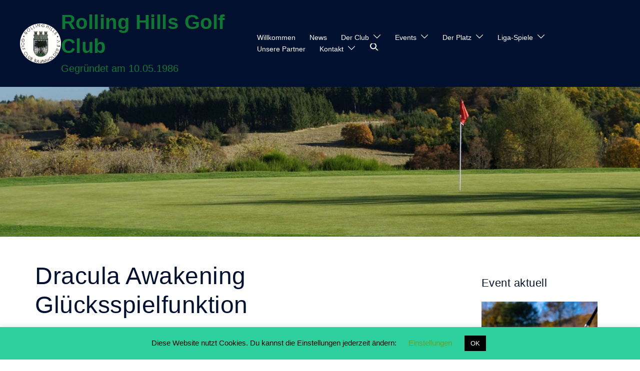

--- FILE ---
content_type: text/html; charset=UTF-8
request_url: https://golf-baumholder.de/dracula-awakening-gl%C3%BCcksspielfunktion/
body_size: 29820
content:
<!DOCTYPE html><html lang="de"><head><meta charset="UTF-8"><meta name="viewport" content="width=device-width, initial-scale=1"><link rel="profile" href="http://gmpg.org/xfn/11"><link rel="pingback" href="https://golf-baumholder.de/xmlrpc.php"><title>Dracula Awakening Gl&uuml;cksspielfunktion &#8211; Rolling Hills Golf Club</title><meta name='robots' content='max-image-preview:large' /><link rel="alternate" type="application/rss+xml" title="Rolling Hills Golf Club &raquo; Feed" href="https://golf-baumholder.de/feed/" /><link rel="alternate" type="application/rss+xml" title="Rolling Hills Golf Club &raquo; Kommentar-Feed" href="https://golf-baumholder.de/comments/feed/" /><link rel='stylesheet' id='st-stylesheet-css' href='https://golf-baumholder.de/wp-content/plugins/sydney-toolbox/css/styles.min.css?ver=20220107' type='text/css' media='all' /><link rel='stylesheet' id='sydney-bootstrap-css' href='https://golf-baumholder.de/wp-content/themes/sydney-pro-ii/css/bootstrap/bootstrap.min.css?ver=1' type='text/css' media='all' /><link rel='stylesheet' id='sydney-ext-footer-styles-css' href='https://golf-baumholder.de/wp-content/themes/sydney-pro-ii/css/modules/ext-footer.min.css?ver=3f3dcb423121e9611071663f9028fdfe' type='text/css' media='all' /><link rel='stylesheet' id='wp-block-library-css' href='https://golf-baumholder.de/wp-includes/css/dist/block-library/style.min.css?ver=3f3dcb423121e9611071663f9028fdfe' type='text/css' media='all' /><style id='wp-block-library-inline-css' type='text/css'>.wp-block-image.is-style-sydney-rounded img { border-radius:30px; }
.wp-block-gallery.is-style-sydney-rounded img { border-radius:30px; }</style><style id='classic-theme-styles-inline-css' type='text/css'>/*! This file is auto-generated */
.wp-block-button__link{color:#fff;background-color:#32373c;border-radius:9999px;box-shadow:none;text-decoration:none;padding:calc(.667em + 2px) calc(1.333em + 2px);font-size:1.125em}.wp-block-file__button{background:#32373c;color:#fff;text-decoration:none}</style><style id='global-styles-inline-css' type='text/css'>:root{--wp--preset--aspect-ratio--square: 1;--wp--preset--aspect-ratio--4-3: 4/3;--wp--preset--aspect-ratio--3-4: 3/4;--wp--preset--aspect-ratio--3-2: 3/2;--wp--preset--aspect-ratio--2-3: 2/3;--wp--preset--aspect-ratio--16-9: 16/9;--wp--preset--aspect-ratio--9-16: 9/16;--wp--preset--color--black: #000000;--wp--preset--color--cyan-bluish-gray: #abb8c3;--wp--preset--color--white: #ffffff;--wp--preset--color--pale-pink: #f78da7;--wp--preset--color--vivid-red: #cf2e2e;--wp--preset--color--luminous-vivid-orange: #ff6900;--wp--preset--color--luminous-vivid-amber: #fcb900;--wp--preset--color--light-green-cyan: #7bdcb5;--wp--preset--color--vivid-green-cyan: #00d084;--wp--preset--color--pale-cyan-blue: #8ed1fc;--wp--preset--color--vivid-cyan-blue: #0693e3;--wp--preset--color--vivid-purple: #9b51e0;--wp--preset--gradient--vivid-cyan-blue-to-vivid-purple: linear-gradient(135deg,rgba(6,147,227,1) 0%,rgb(155,81,224) 100%);--wp--preset--gradient--light-green-cyan-to-vivid-green-cyan: linear-gradient(135deg,rgb(122,220,180) 0%,rgb(0,208,130) 100%);--wp--preset--gradient--luminous-vivid-amber-to-luminous-vivid-orange: linear-gradient(135deg,rgba(252,185,0,1) 0%,rgba(255,105,0,1) 100%);--wp--preset--gradient--luminous-vivid-orange-to-vivid-red: linear-gradient(135deg,rgba(255,105,0,1) 0%,rgb(207,46,46) 100%);--wp--preset--gradient--very-light-gray-to-cyan-bluish-gray: linear-gradient(135deg,rgb(238,238,238) 0%,rgb(169,184,195) 100%);--wp--preset--gradient--cool-to-warm-spectrum: linear-gradient(135deg,rgb(74,234,220) 0%,rgb(151,120,209) 20%,rgb(207,42,186) 40%,rgb(238,44,130) 60%,rgb(251,105,98) 80%,rgb(254,248,76) 100%);--wp--preset--gradient--blush-light-purple: linear-gradient(135deg,rgb(255,206,236) 0%,rgb(152,150,240) 100%);--wp--preset--gradient--blush-bordeaux: linear-gradient(135deg,rgb(254,205,165) 0%,rgb(254,45,45) 50%,rgb(107,0,62) 100%);--wp--preset--gradient--luminous-dusk: linear-gradient(135deg,rgb(255,203,112) 0%,rgb(199,81,192) 50%,rgb(65,88,208) 100%);--wp--preset--gradient--pale-ocean: linear-gradient(135deg,rgb(255,245,203) 0%,rgb(182,227,212) 50%,rgb(51,167,181) 100%);--wp--preset--gradient--electric-grass: linear-gradient(135deg,rgb(202,248,128) 0%,rgb(113,206,126) 100%);--wp--preset--gradient--midnight: linear-gradient(135deg,rgb(2,3,129) 0%,rgb(40,116,252) 100%);--wp--preset--font-size--small: 13px;--wp--preset--font-size--medium: 20px;--wp--preset--font-size--large: 36px;--wp--preset--font-size--x-large: 42px;--wp--preset--spacing--20: 0.44rem;--wp--preset--spacing--30: 0.67rem;--wp--preset--spacing--40: 1rem;--wp--preset--spacing--50: 1.5rem;--wp--preset--spacing--60: 2.25rem;--wp--preset--spacing--70: 3.38rem;--wp--preset--spacing--80: 5.06rem;--wp--preset--shadow--natural: 6px 6px 9px rgba(0, 0, 0, 0.2);--wp--preset--shadow--deep: 12px 12px 50px rgba(0, 0, 0, 0.4);--wp--preset--shadow--sharp: 6px 6px 0px rgba(0, 0, 0, 0.2);--wp--preset--shadow--outlined: 6px 6px 0px -3px rgba(255, 255, 255, 1), 6px 6px rgba(0, 0, 0, 1);--wp--preset--shadow--crisp: 6px 6px 0px rgba(0, 0, 0, 1);}:where(.is-layout-flex){gap: 0.5em;}:where(.is-layout-grid){gap: 0.5em;}body .is-layout-flex{display: flex;}.is-layout-flex{flex-wrap: wrap;align-items: center;}.is-layout-flex > :is(*, div){margin: 0;}body .is-layout-grid{display: grid;}.is-layout-grid > :is(*, div){margin: 0;}:where(.wp-block-columns.is-layout-flex){gap: 2em;}:where(.wp-block-columns.is-layout-grid){gap: 2em;}:where(.wp-block-post-template.is-layout-flex){gap: 1.25em;}:where(.wp-block-post-template.is-layout-grid){gap: 1.25em;}.has-black-color{color: var(--wp--preset--color--black) !important;}.has-cyan-bluish-gray-color{color: var(--wp--preset--color--cyan-bluish-gray) !important;}.has-white-color{color: var(--wp--preset--color--white) !important;}.has-pale-pink-color{color: var(--wp--preset--color--pale-pink) !important;}.has-vivid-red-color{color: var(--wp--preset--color--vivid-red) !important;}.has-luminous-vivid-orange-color{color: var(--wp--preset--color--luminous-vivid-orange) !important;}.has-luminous-vivid-amber-color{color: var(--wp--preset--color--luminous-vivid-amber) !important;}.has-light-green-cyan-color{color: var(--wp--preset--color--light-green-cyan) !important;}.has-vivid-green-cyan-color{color: var(--wp--preset--color--vivid-green-cyan) !important;}.has-pale-cyan-blue-color{color: var(--wp--preset--color--pale-cyan-blue) !important;}.has-vivid-cyan-blue-color{color: var(--wp--preset--color--vivid-cyan-blue) !important;}.has-vivid-purple-color{color: var(--wp--preset--color--vivid-purple) !important;}.has-black-background-color{background-color: var(--wp--preset--color--black) !important;}.has-cyan-bluish-gray-background-color{background-color: var(--wp--preset--color--cyan-bluish-gray) !important;}.has-white-background-color{background-color: var(--wp--preset--color--white) !important;}.has-pale-pink-background-color{background-color: var(--wp--preset--color--pale-pink) !important;}.has-vivid-red-background-color{background-color: var(--wp--preset--color--vivid-red) !important;}.has-luminous-vivid-orange-background-color{background-color: var(--wp--preset--color--luminous-vivid-orange) !important;}.has-luminous-vivid-amber-background-color{background-color: var(--wp--preset--color--luminous-vivid-amber) !important;}.has-light-green-cyan-background-color{background-color: var(--wp--preset--color--light-green-cyan) !important;}.has-vivid-green-cyan-background-color{background-color: var(--wp--preset--color--vivid-green-cyan) !important;}.has-pale-cyan-blue-background-color{background-color: var(--wp--preset--color--pale-cyan-blue) !important;}.has-vivid-cyan-blue-background-color{background-color: var(--wp--preset--color--vivid-cyan-blue) !important;}.has-vivid-purple-background-color{background-color: var(--wp--preset--color--vivid-purple) !important;}.has-black-border-color{border-color: var(--wp--preset--color--black) !important;}.has-cyan-bluish-gray-border-color{border-color: var(--wp--preset--color--cyan-bluish-gray) !important;}.has-white-border-color{border-color: var(--wp--preset--color--white) !important;}.has-pale-pink-border-color{border-color: var(--wp--preset--color--pale-pink) !important;}.has-vivid-red-border-color{border-color: var(--wp--preset--color--vivid-red) !important;}.has-luminous-vivid-orange-border-color{border-color: var(--wp--preset--color--luminous-vivid-orange) !important;}.has-luminous-vivid-amber-border-color{border-color: var(--wp--preset--color--luminous-vivid-amber) !important;}.has-light-green-cyan-border-color{border-color: var(--wp--preset--color--light-green-cyan) !important;}.has-vivid-green-cyan-border-color{border-color: var(--wp--preset--color--vivid-green-cyan) !important;}.has-pale-cyan-blue-border-color{border-color: var(--wp--preset--color--pale-cyan-blue) !important;}.has-vivid-cyan-blue-border-color{border-color: var(--wp--preset--color--vivid-cyan-blue) !important;}.has-vivid-purple-border-color{border-color: var(--wp--preset--color--vivid-purple) !important;}.has-vivid-cyan-blue-to-vivid-purple-gradient-background{background: var(--wp--preset--gradient--vivid-cyan-blue-to-vivid-purple) !important;}.has-light-green-cyan-to-vivid-green-cyan-gradient-background{background: var(--wp--preset--gradient--light-green-cyan-to-vivid-green-cyan) !important;}.has-luminous-vivid-amber-to-luminous-vivid-orange-gradient-background{background: var(--wp--preset--gradient--luminous-vivid-amber-to-luminous-vivid-orange) !important;}.has-luminous-vivid-orange-to-vivid-red-gradient-background{background: var(--wp--preset--gradient--luminous-vivid-orange-to-vivid-red) !important;}.has-very-light-gray-to-cyan-bluish-gray-gradient-background{background: var(--wp--preset--gradient--very-light-gray-to-cyan-bluish-gray) !important;}.has-cool-to-warm-spectrum-gradient-background{background: var(--wp--preset--gradient--cool-to-warm-spectrum) !important;}.has-blush-light-purple-gradient-background{background: var(--wp--preset--gradient--blush-light-purple) !important;}.has-blush-bordeaux-gradient-background{background: var(--wp--preset--gradient--blush-bordeaux) !important;}.has-luminous-dusk-gradient-background{background: var(--wp--preset--gradient--luminous-dusk) !important;}.has-pale-ocean-gradient-background{background: var(--wp--preset--gradient--pale-ocean) !important;}.has-electric-grass-gradient-background{background: var(--wp--preset--gradient--electric-grass) !important;}.has-midnight-gradient-background{background: var(--wp--preset--gradient--midnight) !important;}.has-small-font-size{font-size: var(--wp--preset--font-size--small) !important;}.has-medium-font-size{font-size: var(--wp--preset--font-size--medium) !important;}.has-large-font-size{font-size: var(--wp--preset--font-size--large) !important;}.has-x-large-font-size{font-size: var(--wp--preset--font-size--x-large) !important;}
:where(.wp-block-post-template.is-layout-flex){gap: 1.25em;}:where(.wp-block-post-template.is-layout-grid){gap: 1.25em;}
:where(.wp-block-columns.is-layout-flex){gap: 2em;}:where(.wp-block-columns.is-layout-grid){gap: 2em;}
:root :where(.wp-block-pullquote){font-size: 1.5em;line-height: 1.6;}</style><link rel='stylesheet' id='contact-form-7-css' href='https://golf-baumholder.de/wp-content/cache/autoptimize/css/autoptimize_single_3fd2afa98866679439097f4ab102fe0a.css?ver=6.0.6' type='text/css' media='all' /><link rel='stylesheet' id='cookie-law-info-css' href='https://golf-baumholder.de/wp-content/cache/autoptimize/css/autoptimize_single_20e8490fab0dcf7557a5c8b54494db6f.css?ver=3.3.8' type='text/css' media='all' /><link rel='stylesheet' id='cookie-law-info-gdpr-css' href='https://golf-baumholder.de/wp-content/cache/autoptimize/css/autoptimize_single_359aca8a88b2331aa34ac505acad9911.css?ver=3.3.8' type='text/css' media='all' /><link rel='stylesheet' id='crellyslider.min-css' href='https://golf-baumholder.de/wp-content/plugins/crelly-slider/css/crellyslider.min.css?ver=1.4.7' type='text/css' media='all' /><link rel='stylesheet' id='wettervorhersage-css' href='https://golf-baumholder.de/wp-content/cache/autoptimize/css/autoptimize_single_654e757da54349da5a00d3e72dbbedcd.css?ver=1.0.0' type='text/css' media='all' /><link rel='stylesheet' id='cmplz-general-css' href='https://golf-baumholder.de/wp-content/plugins/complianz-gdpr/assets/css/cookieblocker.min.css?ver=1764883071' type='text/css' media='all' /><link rel='stylesheet' id='ivory-search-styles-css' href='https://golf-baumholder.de/wp-content/plugins/add-search-to-menu/public/css/ivory-search.min.css?ver=5.5.12' type='text/css' media='all' /><link rel='stylesheet' id='sydney-elementor-css' href='https://golf-baumholder.de/wp-content/themes/sydney-pro-ii/css/components/elementor.min.css?ver=20220824' type='text/css' media='all' /><link rel='stylesheet' id='sydney-social-icons-css' href='https://golf-baumholder.de/wp-content/themes/sydney-pro-ii/fonts/fontello.min.css?ver=3f3dcb423121e9611071663f9028fdfe' type='text/css' media='all' /><link rel='stylesheet' id='sydney-style-css' href='https://golf-baumholder.de/wp-content/themes/sydney-pro-ii/style.css?ver=20240305' type='text/css' media='all' /> <!--[if lte IE 9]><link rel='stylesheet' id='sydney-ie9-css' href='https://golf-baumholder.de/wp-content/themes/sydney-pro-ii/css/ie9.css?ver=3f3dcb423121e9611071663f9028fdfe' type='text/css' media='all' /> <![endif]--><link rel='stylesheet' id='sydney-style-min-css' href='https://golf-baumholder.de/wp-content/themes/sydney-pro-ii/css/styles.min.css?ver=20240305' type='text/css' media='all' /><style id='sydney-style-min-inline-css' type='text/css'>html{scroll-behavior:smooth;}.woocommerce ul.products li.product{text-align:center;}.woocommerce ul.products li.product .loop-button-wrapper .button{background-color:;}.woocommerce ul.products li.product .loop-button-wrapper .button{color:;fill:;}.woocommerce ul.products li.product .loop-button-wrapper .button{font-size:13px;}.woocommerce ul.products li.product .onsale,.yith-wcqv-main span.onsale,.woocommerce span.onsale{background-color:;}.woocommerce ul.products li.product .onsale,.yith-wcqv-main span.onsale,.woocommerce span.onsale{color:;}.woocommerce ul.products li.product .onsale,.yith-wcqv-main span.onsale,.woocommerce span.onsale{font-size:12px;}.woocommerce ul.products li.product h2{font-size:16px;}.woocommerce ul.products li.product h2{color:;}.woocommerce ul.products li.product .price{font-size:18px;}.woocommerce ul.products li.product .price{color:;}.woocommerce div.product .product_title{color:;}.woocommerce div.product p.price{color:;}.sydney-tabs-style1 .woocommerce-tabs ul.tabs li.active a,.sydney-tabs-style1 .woocommerce-tabs ul.tabs li:hover a{border-color:;}.sydney-tabs-style1 .woocommerce-tabs ul.tabs{border-bottom-color:rgba(35,52,82,0.3);}.woocommerce-tabs ul.tabs li:not(.active) a,.woocommerce-tabs ul.tabs li:not(.active) a:hover{color:;}.woocommerce-tabs ul.tabs li.active a,.woocommerce-tabs ul.tabs li.active a:hover{color:;}.header-image{background-size:cover;}.header-image{height:300px;}:root{--sydney-global-color-1:#2dcf9d;--sydney-global-color-2:#b73d3d;--sydney-global-color-3:#233452;--sydney-global-color-4:#00102E;--sydney-global-color-5:#737C8C;--sydney-global-color-6:#00102E;--sydney-global-color-7:#F4F5F7;--sydney-global-color-8:#dbdbdb;--sydney-global-color-9:#ffffff;}.llms-student-dashboard .llms-button-secondary:hover,.llms-button-action:hover,.facts-section.style2 .roll-counter i,.roll-team.type-b.style2 .team-item .team-social li:hover a,.portfolio-section.style2 .project-filter li a:hover,.timeline-section.style2 .timeline .icon .fa::before,.style1 .plan-icon,.style3 .plan-icon,.roll-team.type-b .team-social li a,#mainnav ul li a:hover,.sydney_contact_info_widget span,.roll-team .team-content .name,.roll-team .team-item .team-pop .team-social li:hover a,.roll-infomation li.address:before,.roll-infomation li.phone:before,.roll-infomation li.email:before,.roll-button.border,.roll-button:hover,.roll-icon-list .icon i,.roll-icon-list .content h3 a:hover,.roll-icon-box.white .content h3 a,.roll-icon-box .icon i,.roll-icon-box .content h3 a:hover,.switcher-container .switcher-icon a:focus,.go-top:hover,.hentry .meta-post a:hover,#mainnav > ul > li > a.active,#mainnav > ul > li > a:hover,button:hover,input[type="button"]:hover,input[type="reset"]:hover,input[type="submit"]:hover,.text-color,.social-menu-widget a,.social-menu-widget a:hover,.archive .team-social li a,a,h1 a,h2 a,h3 a,h4 a,h5 a,h6 a,.classic-alt .meta-post a,.single .meta-post a,.header-contact .fa,.social-navigation li a:hover,.widget_sydney_testimonials .fa-quote-left,.timeline-section.style2 .timeline-date,.content-area.modern .hentry .meta-post span:before,.content-area.modern .post-cat,.content-area.modern .read-more-gt{color:var(--sydney-global-color-1)}.sydney-post-sharing .sharing-element:hover,.llms-student-dashboard .llms-button-secondary,.llms-button-action,.roll-team.type-b.style2 .avatar::after,.project-filter li a.active,.project-filter li a:hover,.woocommerce a.button,.woocommerce button.button,.woocommerce input.button,.project-filter li.active,.project-filter li:hover,.roll-team.type-b .team-item .team-social li:hover a,.preloader .pre-bounce1,.preloader .pre-bounce2,.roll-team .team-item .team-pop,.roll-progress .progress-animate,.roll-socials li a:hover,.roll-project .project-item .project-pop,.roll-project .project-filter li.active,.roll-project .project-filter li:hover,.roll-button.light:hover,.roll-button.border:hover,.roll-button,.roll-icon-box.white .icon,.owl-theme .owl-controls .owl-page.active span,.owl-theme .owl-controls.clickable .owl-page:hover span,.go-top,.bottom .socials li:hover a,.sidebar .widget:before,.blog-pagination ul li.active,.blog-pagination ul li:hover a,.content-area .hentry:after,.text-slider .maintitle:after,.error-wrap #search-submit:hover,#mainnav .sub-menu li:hover > a,#mainnav ul li ul:after,button,input[type="button"],input[type="reset"],input[type="submit"],.panel-grid-cell .widget-title:after,.social-section.style2 .social-menu-widget li a:hover,.count-number,.cart-amount,.sydney-video.vid-lightbox .toggle-popup,.footer-contact .widget-title:after,.fp-contact .fa,.pricing-section.style4 .plan-item.featured-plan .plan-header,.woocommerce .widget_price_filter .ui-slider .ui-slider-range{background-color:var(--sydney-global-color-1)}.llms-student-dashboard .llms-button-secondary,.llms-student-dashboard .llms-button-secondary:hover,.llms-button-action,.llms-button-action:hover,.owl-theme .owl-controls .owl-page:hover span,.owl-theme .owl-controls .owl-page.active span,.roll-team.type-b .team-social li a,.roll-socials li a:hover,.roll-socials li a,.roll-button.light:hover,.roll-button.border,.roll-button,.roll-icon-list .icon,.roll-icon-box .icon,.comment .comment-detail,.widget-tags .tag-list a:hover,.blog-pagination ul li,.error-wrap #search-submit:hover,textarea:focus,input[type="text"]:focus,input[type="password"]:focus,input[type="datetime"]:focus,input[type="datetime-local"]:focus,input[type="date"]:focus,input[type="month"]:focus,input[type="time"]:focus,input[type="week"]:focus,input[type="number"]:focus,input[type="email"]:focus,input[type="url"]:focus,input[type="search"]:focus,input[type="tel"]:focus,input[type="color"]:focus,button,input[type="button"],input[type="reset"],input[type="submit"],.archive .team-social li a,.latest-news-wrapper.carousel.style2 .meta-post a:hover{border-color:var(--sydney-global-color-1)}.sydney_contact_info_widget span,.header-contact-info svg,.site-header .cart-contents:hover svg,.site-header .header-account:hover svg{fill:var(--sydney-global-color-1);}.go-top:hover svg{stroke:#2dcf9d;}.timeline-section.style2 .timeline .icon{background-color:rgba(45,207,157,0.9)!important;}.site-header.float-header{background-color:rgba(0,68,24,0.9);}@media only screen and (max-width:1024px){.site-header{background-color:#004418;}}#mainnav ul li a,#mainnav ul li::before{color:#ffffff}#mainnav .sub-menu li a{color:#2dcf9d}#mainnav .sub-menu li a{background:#1c1c1c}.text-slider .maintitle,.text-slider .subtitle{color:#ffffff}@media (min-width:992px){.text-slider .maintitle{font-size:68px;}}@media (min-width:576px) and (max-width:991px){.text-slider .maintitle{font-size:32px;}}@media (max-width:575px){.text-slider .maintitle{font-size:18px;}}@media (min-width:992px){.text-slider .subtitle{font-size:18px;}}@media (min-width:576px) and (max-width:991px){.text-slider .subtitle{font-size:18px;}}@media (max-width:575px){.text-slider .subtitle{font-size:16px;}}.slider-overlay{background-color:;}.text-slider .maintitle{color:;}.text-slider .subtitle{color:;}@media (min-width:992px){.text-slider{max-width:100%;}}@media (min-width:576px) and (max-width:991px){.text-slider{max-width:100%;}}@media (max-width:575px){.text-slider{max-width:100%;}}.text-slider{animation-name:slideInRight}.button-slider{animation-name:none}body{color:#000000}#secondary{background-color:#ffffff;}#secondary,#secondary a:not(.wp-block-button__link){color:#737C8C}.footer-widgets{background-color:rgba(0,0,0,0.73)}#sidebar-footer,#sidebar-footer a,.footer-widgets .widget-title{color:#ffffff}.site-footer{background-color:#ffffff}.site-footer,.site-footer a{color:#dd9933}.overlay{background-color:#000000}.btn-menu .sydney-svg-icon{fill:#ffffff}#mainnav ul li a:hover,.main-header #mainnav .menu > li > a:hover{color:#2dcf9d}@media (min-width:992px){.footer-separator div,.footer-separator svg{height:150px;}}@media (min-width:576px) and (max-width:991px){.footer-separator div,.footer-separator svg{height:150px;}}@media (max-width:575px){.footer-separator div,.footer-separator svg{height:100px;}}@media (min-width:992px){.footer-separator svg{width:100%;}}@media (min-width:576px) and (max-width:991px){.footer-separator svg{width:100%;}}@media (max-width:575px){.footer-separator svg{width:100%;}}.footer-separator svg{fill:;}.footer-separator div{background-color:;}.site-info{text-align:center;}.panel-grid-cell .widget-title{margin-bottom:60px;}@media only screen and (max-width:1024px){.panel-grid-cell .widget-title{margin-bottom:30px;}}.panel-grid-cell .widget-title{text-transform:none;}.site-header{margin-top:55px;}@media only screen and (max-width:991px){.site-header{margin-top:0;}}.site-header.fixed{margin-top:0;}.header-contact{text-align:center;}.header-contact{background-color:#ffffff}@media only screen and (max-width:1024px){.has-hero .header-contact{background-color:#ffffff}}.header-contact{color:#ffffff}.header-widgets{background-color:#ffffff;}.header-widgets{color:#737C8C;}.page-wrap{padding-top:50px;}.page-wrap{padding-bottom:50px;}.slide-inner{display:none;}.slide-inner.text-slider-stopped{display:block;}@media only screen and (max-width:1025px){.mobile-slide{display:block;}.slide-item{background-image:none !important;}.header-slider{}.slide-item{height:auto !important;}.slide-inner{min-height:initial;}}.header-custom-item .roll-button{padding-top:12px;padding-bottom:12px;}.header-custom-item .roll-button{padding-left:12px;padding-right:12px;}.header-custom-item .roll-button{font-size:13px;}.header-custom-item .roll-button{border-radius:3px;}.go-top.show{border-radius:12px;bottom:100px;}.go-top.position-right{right:33px;}.go-top.position-left{left:33px;}.go-top{background-color:;}.go-top:hover{background-color:;}.go-top{color:;}.go-top svg{stroke:;}.go-top:hover{color:;}.go-top:hover svg{stroke:;}.go-top .sydney-svg-icon,.go-top .sydney-svg-icon svg{width:16px;height:16px;}.go-top{padding:15px;}.site-info{border-top:0;}.footer-widgets-grid{gap:30px;}@media (min-width:992px){.footer-widgets-grid{padding-top:95px;padding-bottom:95px;}}@media (min-width:576px) and (max-width:991px){.footer-widgets-grid{padding-top:60px;padding-bottom:60px;}}@media (max-width:575px){.footer-widgets-grid{padding-top:60px;padding-bottom:60px;}}@media (min-width:992px){.sidebar-column .widget .widget-title{font-size:22px;}}@media (min-width:576px) and (max-width:991px){.sidebar-column .widget .widget-title{font-size:22px;}}@media (max-width:575px){.sidebar-column .widget .widget-title{font-size:22px;}}@media (min-width:992px){.footer-widgets{font-size:16px;}}@media (min-width:576px) and (max-width:991px){.footer-widgets{font-size:16px;}}@media (max-width:575px){.footer-widgets{font-size:16px;}}.footer-widgets{background-color:rgba(0,0,0,0.73);}.sidebar-column .widget .widget-title{color:;}.sidebar-column .widget,.sidebar-column h2,.sidebar-column h3,.sidebar-column h4,.sidebar-column h5,.sidebar-column h6{color:#ffffff;}#sidebar-footer .widget a{color:;}.sidebar-column .widget h1,.sidebar-column .widget h2,.sidebar-column .widget h3,.sidebar-column .widget h4,.sidebar-column .widget h5,.sidebar-column .widget h6{color:;}#sidebar-footer .widget a:hover{color:#309E64;}.site-footer{background-color:#ffffff;}.site-info,.site-info a{color:#dd9933;}.site-info .sydney-svg-icon svg{fill:#dd9933;}.site-info{padding-top:20px;padding-bottom:20px;}@media (min-width:992px){button,.roll-button,a.button,.wp-block-button__link,input[type="button"],input[type="reset"],input[type="submit"]{padding-top:12px;padding-bottom:12px;}}@media (min-width:576px) and (max-width:991px){button,.roll-button,a.button,.wp-block-button__link,input[type="button"],input[type="reset"],input[type="submit"]{padding-top:12px;padding-bottom:12px;}}@media (max-width:575px){button,.roll-button,a.button,.wp-block-button__link,input[type="button"],input[type="reset"],input[type="submit"]{padding-top:12px;padding-bottom:12px;}}@media (min-width:992px){button,.roll-button,a.button,.wp-block-button__link,input[type="button"],input[type="reset"],input[type="submit"]{padding-left:23px;padding-right:23px;}}@media (min-width:576px) and (max-width:991px){button,.roll-button,a.button,.wp-block-button__link,input[type="button"],input[type="reset"],input[type="submit"]{padding-left:35px;padding-right:35px;}}@media (max-width:575px){button,.roll-button,a.button,.wp-block-button__link,input[type="button"],input[type="reset"],input[type="submit"]{padding-left:35px;padding-right:35px;}}button,.roll-button,a.button,.wp-block-button__link,input[type="button"],input[type="reset"],input[type="submit"],.wp-block-button__link{border-radius:3px;}@media (min-width:992px){button,.roll-button,a.button,.wp-block-button__link,input[type="button"],input[type="reset"],input[type="submit"]{font-size:14px;}}@media (min-width:576px) and (max-width:991px){button,.roll-button,a.button,.wp-block-button__link,input[type="button"],input[type="reset"],input[type="submit"]{font-size:14px;}}@media (max-width:575px){button,.roll-button,a.button,.wp-block-button__link,input[type="button"],input[type="reset"],input[type="submit"]{font-size:14px;}}button,.roll-button,a.button,.wp-block-button__link,input[type="button"],input[type="reset"],input[type="submit"]{text-transform:uppercase;}button,div.wpforms-container-full .wpforms-form input[type=submit],div.wpforms-container-full .wpforms-form button[type=submit],div.wpforms-container-full .wpforms-form .wpforms-page-button,.roll-button,a.button,.wp-block-button__link,input[type="button"],input[type="reset"],input[type="submit"]{background-color:;}button:hover,div.wpforms-container-full .wpforms-form input[type=submit]:hover,div.wpforms-container-full .wpforms-form button[type=submit]:hover,div.wpforms-container-full .wpforms-form .wpforms-page-button:hover,.roll-button:hover,a.button:hover,.wp-block-button__link:hover,input[type="button"]:hover,input[type="reset"]:hover,input[type="submit"]:hover{background-color:;}button,div.wpforms-container-full .wpforms-form input[type=submit],div.wpforms-container-full .wpforms-form button[type=submit],div.wpforms-container-full .wpforms-form .wpforms-page-button,.checkout-button.button,a.button,.wp-block-button__link,input[type="button"],input[type="reset"],input[type="submit"]{color:;}button:hover,div.wpforms-container-full .wpforms-form input[type=submit]:hover,div.wpforms-container-full .wpforms-form button[type=submit]:hover,div.wpforms-container-full .wpforms-form .wpforms-page-button:hover,.roll-button:hover,a.button:hover,.wp-block-button__link:hover,input[type="button"]:hover,input[type="reset"]:hover,input[type="submit"]:hover{color:;}.is-style-outline .wp-block-button__link,div.wpforms-container-full .wpforms-form input[type=submit],div.wpforms-container-full .wpforms-form button[type=submit],div.wpforms-container-full .wpforms-form .wpforms-page-button,.roll-button,.wp-block-button__link.is-style-outline,button,a.button,.wp-block-button__link,input[type="button"],input[type="reset"],input[type="submit"]{border-color:;}button:hover,div.wpforms-container-full .wpforms-form input[type=submit]:hover,div.wpforms-container-full .wpforms-form button[type=submit]:hover,div.wpforms-container-full .wpforms-form .wpforms-page-button:hover,.roll-button:hover,a.button:hover,.wp-block-button__link:hover,input[type="button"]:hover,input[type="reset"]:hover,input[type="submit"]:hover{border-color:;}@media (min-width:992px){.page-banner-inner:not(.cat-banner-inner){min-height:600px;}}@media (min-width:576px) and (max-width:991px){.page-banner-inner:not(.cat-banner-inner){min-height:300px;}}@media (max-width:575px){.page-banner-inner:not(.cat-banner-inner){min-height:200px;}}@media (min-width:992px){.page-banner-inner.cat-banner-inner{min-height:400px;}}@media (min-width:576px) and (max-width:991px){.page-banner-inner.cat-banner-inner{min-height:300px;}}@media (max-width:575px){.page-banner-inner.cat-banner-inner{min-height:200px;}}.page-banner-inner.cat-banner-inner{text-align:left;}.sydney-reading-progress__bar{background-color:;}.navigation.pagination{text-align:left;}.posts-layout .list-image{width:30%;}.posts-layout .list-content{width:70%;}.content-area:not(.layout4):not(.layout6) .posts-layout .entry-thumb{margin:0 0 24px 0;}.layout4 .entry-thumb,.layout6 .entry-thumb{margin:0 24px 0 0;}.layout6 article:nth-of-type(even) .list-image .entry-thumb{margin:0 0 0 24px;}.posts-layout .entry-header{margin-bottom:24px;}.posts-layout .entry-meta.below-excerpt{margin:15px 0 0;}.posts-layout .entry-meta.above-title{margin:0 0 15px;}.single .entry-header .entry-title{color:;}.single .entry-header .entry-meta,.single .entry-header .entry-meta a{color:;}@media (min-width:992px){.single .entry-meta{font-size:12px;}}@media (min-width:576px) and (max-width:991px){.single .entry-meta{font-size:12px;}}@media (max-width:575px){.single .entry-meta{font-size:12px;}}@media (min-width:992px){.single .entry-header .entry-title{font-size:48px;}}@media (min-width:576px) and (max-width:991px){.single .entry-header .entry-title{font-size:32px;}}@media (max-width:575px){.single .entry-header .entry-title{font-size:32px;}}.posts-layout .entry-post{color:#233452;}.posts-layout .entry-title a{color:#00102E;}.posts-layout .author,.posts-layout .entry-meta a{color:#737C8C;}@media (min-width:992px){.posts-layout .entry-post{font-size:16px;}}@media (min-width:576px) and (max-width:991px){.posts-layout .entry-post{font-size:16px;}}@media (max-width:575px){.posts-layout .entry-post{font-size:16px;}}@media (min-width:992px){.posts-layout .entry-meta{font-size:12px;}}@media (min-width:576px) and (max-width:991px){.posts-layout .entry-meta{font-size:12px;}}@media (max-width:575px){.posts-layout .entry-meta{font-size:12px;}}@media (min-width:992px){.posts-layout .entry-title{font-size:32px;}}@media (min-width:576px) and (max-width:991px){.posts-layout .entry-title{font-size:32px;}}@media (max-width:575px){.posts-layout .entry-title{font-size:32px;}}.blog-banner,.page-banner-inner{background-color:;}.blog-banner .blog-banner-title,.page-banner-inner .archive-title{color:;}@media (min-width:992px){.blog-banner .blog-banner-title,.page-banner-inner .archive-title{font-size:52px;}}@media (min-width:576px) and (max-width:991px){.blog-banner .blog-banner-title,.page-banner-inner .archive-title{font-size:42px;}}@media (max-width:575px){.blog-banner .blog-banner-title,.page-banner-inner .archive-title{font-size:32px;}}.featured-posts{margin-top:30px;margin-bottom:0;}.single .entry-header{margin-bottom:40px;}.single .entry-thumb{margin-bottom:40px;}.single .entry-meta-above{margin-bottom:24px;}.single .entry-meta-below{margin-top:24px;}.sydney-breadcrumb-trail{text-align:left;}.sydney-breadcrumb-trail{background-color:;}.sydney-breadcrumb-trail ul li a{color:;}.sydney-breadcrumb-trail ul li a:hover{color:;}.sydney-breadcrumb-trail{color:;}.sydney-breadcrumb-trail svg{fill:;}@media (min-width:992px){.sydney-breadcrumb-trail{padding-top:15px;padding-bottom:15px;}}@media (min-width:576px) and (max-width:991px){.sydney-breadcrumb-trail{padding-top:15px;padding-bottom:15px;}}@media (max-width:575px){.sydney-breadcrumb-trail{padding-top:15px;padding-bottom:15px;}}.top-bar{background-color:;}.top-bar,.top-bar a{color:;}.top-bar svg{fill:;}.top-bar-inner{padding-top:15px;padding-bottom:15px;}.top-bar{border-bottom:1px solid rgba(255,255,255,0.1);}.top-header-row,.site-header-inner,.bottom-header-inner{border-bottom:0 solid rgba(255,255,255,0.1);}.main-header,.bottom-header-row{border:0;}.top-header-row{border-bottom:1px solid rgba(255,255,255,0.1);}.main-header,.header-search-form,.menu-expanded{background-color:;}.main-header.sticky-active{background-color:;}.main-header .site-title a,.main-header .site-description,#mainnav .nav-menu > li > a,.main-header #mainnav .menu > li > a,.main-header .header-contact a,.main-header .logout-link,.main-header .html-item,.main-header .sydney-login-toggle{color:;}.main-header .sydney-svg-icon svg,.main-header .dropdown-symbol .sydney-svg-icon svg{fill:;}.sticky-active .main-header .site-title a,.sticky-active .main-header .site-description,.sticky-active .main-header #mainnav .menu > li > a,.sticky-active .main-header .header-contact a,.sticky-active .main-header .logout-link,.sticky-active .main-header .html-item,.sticky-active .main-header .sydney-login-toggle{color:;}.sticky-active .main-header .sydney-svg-icon svg,.sticky-active .main-header .dropdown-symbol .sydney-svg-icon svg{fill:;}.bottom-header-row{background-color:;}.bottom-header-row,.bottom-header-row .header-contact a,.bottom-header-row #mainnav .menu > li > a{color:;}.bottom-header-row #mainnav .menu > li > a:hover{color:;}.bottom-header-row .header-item svg,.dropdown-symbol .sydney-svg-icon svg{fill:;}.main-header .site-header-inner,.main-header .top-header-row{padding-top:20px;padding-bottom:20px;}.bottom-header-inner{padding-top:15px;padding-bottom:15px;}.bottom-header-row #mainnav ul ul li,.main-header #mainnav ul ul li{background-color:;}.bottom-header-row #mainnav ul ul li a,.bottom-header-row #mainnav ul ul li:hover a,.main-header #mainnav ul ul li:hover a,.main-header #mainnav ul ul li a{color:;}.bottom-header-row #mainnav ul ul li svg,.main-header #mainnav ul ul li svg{fill:;}#mainnav .sub-menu li:hover>a,.main-header #mainnav ul ul li:hover>a{color:;}.main-header-cart .count-number{color:#000000;}.main-header-cart .widget_shopping_cart .widgettitle:after,.main-header-cart .widget_shopping_cart .woocommerce-mini-cart__buttons:before{background-color:rgba(0,0,0,0.1);}@media only screen and (max-width:1024px){.bottom-header-row,.main-header{display:none;}#mainnav{display:none;}.mobile-header{display:block;padding-top:15px;padding-bottom:15px;}.mobile-header .align-right{-webkit-box-pack:end;-ms-flex-pack:end;justify-content:flex-end;text-align:right;}.mobile-header .align-center{text-align:center;}.sydney-offcanvas-menu{display:block;}}@media only screen and (max-width:1024px){.bottom-header-row,.main-header,.mobile-logo-link ~ .desktop-logo-link{display:none;}.sydney-offcanvas-menu,.mobile-header,.mobile-logo-link{display:block;}}@media only screen and (min-width:1025px){#mainnav > div > ul,.bottom-header-row #mainnav > div > ul{align-items:initial;}#mainnav > div > ul{-ms-flex-wrap:wrap;flex-wrap:wrap;}}@media only screen and (min-width:1024px){.transparent-header .main-header:not(.sticky-active):not(.is-sticky),.transparent-header .bottom-header-row:not(.sticky-active):not(.is-sticky){background-color:transparent;}}.sydney-offcanvas-menu .mainnav ul li,.mobile-header-item.offcanvas-items,.mobile-header-item.offcanvas-items .social-profile{text-align:left;}.sydney-offcanvas-menu .icon-cancel svg{fill:;}.sydney-offcanvas-menu .icon-cancel{background-color:;}.sydney-offcanvas-menu #mainnav > div > ul > li > a{font-size:18px;}.sydney-offcanvas-menu #mainnav ul ul li a{font-size:16px;}.sydney-offcanvas-menu .mainnav a{padding:10px 0;}.menu-toggle .sydney-svg-icon,.menu-toggle .sydney-svg-icon svg{width:16px;height:16px;max-height:16px;}#masthead-mobile{background-color:;}#masthead-mobile .site-description,#masthead-mobile a:not(.button){color:;}#masthead-mobile svg{fill:;}.mobile-header{padding-top:15px;padding-bottom:15px;}.sydney-offcanvas-menu,div.offcanvas-background{background-color:;}.offcanvas-header-custom-text,.sydney-offcanvas-menu,.sydney-offcanvas-menu #mainnav a:not(.button),.sydney-offcanvas-menu a:not(.button){color:#ffffff;}.sydney-offcanvas-menu #mainnav ul ul a:not(.button){color:;}.sydney-offcanvas-menu svg,.sydney-offcanvas-menu .dropdown-symbol .sydney-svg-icon svg{fill:#ffffff;}@media (min-width:992px){.site-logo{max-height:100px;}}@media (min-width:576px) and (max-width:991px){.site-logo{max-height:100px;}}@media (max-width:575px){.site-logo{max-height:100px;}}.site-branding{display:flex;gap:15px;align-items:center;}.site-title a,.site-title a:visited,.main-header .site-title a,.main-header .site-title a:visited{color:#0D7832}.site-description,.main-header .site-description{color:#0D7832}@media (min-width:992px){.site-title{font-size:40px;}}@media (min-width:576px) and (max-width:991px){.site-title{font-size:24px;}}@media (max-width:575px){.site-title{font-size:20px;}}@media (min-width:992px){.site-description{font-size:20px;}}@media (min-width:576px) and (max-width:991px){.site-description{font-size:16px;}}@media (max-width:575px){.site-description{font-size:16px;}}body{font-family:Ubuntu,sans-serif;font-weight:regular;}h1,h2,h3,h4,h5,h6,.site-title{font-family:Ubuntu Condensed,sans-serif;font-weight:regular;}h1,h2,h3,h4,h5,h6,.site-title{text-decoration:none;text-transform:none;font-style:normal;line-height:1.21;letter-spacing:.5px;}@media (min-width:992px){h1:not(.site-title){font-size:48px;}}@media (min-width:576px) and (max-width:991px){h1:not(.site-title){font-size:42px;}}@media (max-width:575px){h1:not(.site-title){font-size:32px;}}@media (min-width:992px){h2{font-size:42px;}}@media (min-width:576px) and (max-width:991px){h2{font-size:32px;}}@media (max-width:575px){h2{font-size:24px;}}@media (min-width:992px){h3{font-size:32px;}}@media (min-width:576px) and (max-width:991px){h3{font-size:24px;}}@media (max-width:575px){h3{font-size:20px;}}@media (min-width:992px){h4{font-size:24px;}}@media (min-width:576px) and (max-width:991px){h4{font-size:18px;}}@media (max-width:575px){h4{font-size:16px;}}@media (min-width:992px){h5{font-size:20px;}}@media (min-width:576px) and (max-width:991px){h5{font-size:16px;}}@media (max-width:575px){h5{font-size:16px;}}@media (min-width:992px){h6{font-size:18px;}}@media (min-width:576px) and (max-width:991px){h6{font-size:16px;}}@media (max-width:575px){h6{font-size:16px;}}p,.posts-layout .entry-post{text-decoration:}body,.posts-layout .entry-post{text-transform:;font-style:;line-height:1.68;letter-spacing:px;}@media (min-width:992px){body{font-size:16px;}}@media (min-width:576px) and (max-width:991px){body{font-size:16px;}}@media (max-width:575px){body{font-size:16px;}}@media (min-width:992px){.woocommerce div.product .product-gallery-summary .entry-title{font-size:32px;}}@media (min-width:576px) and (max-width:991px){.woocommerce div.product .product-gallery-summary .entry-title{font-size:32px;}}@media (max-width:575px){.woocommerce div.product .product-gallery-summary .entry-title{font-size:32px;}}@media (min-width:992px){.woocommerce div.product .product-gallery-summary .price .amount{font-size:24px;}}@media (min-width:576px) and (max-width:991px){.woocommerce div.product .product-gallery-summary .price .amount{font-size:24px;}}@media (max-width:575px){.woocommerce div.product .product-gallery-summary .price .amount{font-size:24px;}}.woocommerce ul.products li.product .col-md-7 > *,.woocommerce ul.products li.product .col-md-8 > *,.woocommerce ul.products li.product > *{margin-bottom:12px;}.wc-block-grid__product-onsale,span.onsale{border-radius:0;top:20px!important;left:20px!important;}.wc-block-grid__product-onsale,.products span.onsale{left:auto!important;right:20px;}.wc-block-grid__product-onsale,span.onsale{color:;}.wc-block-grid__product-onsale,span.onsale{background-color:;}ul.wc-block-grid__products li.wc-block-grid__product .wc-block-grid__product-title,ul.wc-block-grid__products li.wc-block-grid__product .woocommerce-loop-product__title,ul.wc-block-grid__products li.product .wc-block-grid__product-title,ul.wc-block-grid__products li.product .woocommerce-loop-product__title,ul.products li.wc-block-grid__product .wc-block-grid__product-title,ul.products li.wc-block-grid__product .woocommerce-loop-product__title,ul.products li.product .wc-block-grid__product-title,ul.products li.product .woocommerce-loop-product__title,ul.products li.product .woocommerce-loop-category__title,.woocommerce-loop-product__title .sydney-wc-loop-product__title{color:;}a.wc-forward:not(.checkout-button){color:#000000;}a.wc-forward:not(.checkout-button):hover{color:;}.woocommerce-pagination li .page-numbers:hover{color:;}.woocommerce-sorting-wrapper{border-color:rgba(0,0,0,0.1);}ul.products li.product-category .woocommerce-loop-category__title{text-align:center;}ul.products li.product-category > a,ul.products li.product-category > a > img{border-radius:0;}.entry-content a:not(.button):not(.elementor-button-link):not(.wp-block-button__link){color:;}.entry-content a:not(.button):not(.elementor-button-link):not(.wp-block-button__link):hover{color:;}h1{color:;}h2{color:;}h3{color:;}h4{color:;}h5{color:;}h6{color:;}div.wpforms-container-full .wpforms-form input[type=date],div.wpforms-container-full .wpforms-form input[type=datetime],div.wpforms-container-full .wpforms-form input[type=datetime-local],div.wpforms-container-full .wpforms-form input[type=email],div.wpforms-container-full .wpforms-form input[type=month],div.wpforms-container-full .wpforms-form input[type=number],div.wpforms-container-full .wpforms-form input[type=password],div.wpforms-container-full .wpforms-form input[type=range],div.wpforms-container-full .wpforms-form input[type=search],div.wpforms-container-full .wpforms-form input[type=tel],div.wpforms-container-full .wpforms-form input[type=text],div.wpforms-container-full .wpforms-form input[type=time],div.wpforms-container-full .wpforms-form input[type=url],div.wpforms-container-full .wpforms-form input[type=week],div.wpforms-container-full .wpforms-form select,div.wpforms-container-full .wpforms-form textarea,input[type="text"],input[type="email"],input[type="url"],input[type="password"],input[type="search"],input[type="number"],input[type="tel"],input[type="range"],input[type="date"],input[type="month"],input[type="week"],input[type="time"],input[type="datetime"],input[type="datetime-local"],input[type="color"],textarea,select,.woocommerce .select2-container .select2-selection--single,.woocommerce-page .select2-container .select2-selection--single,input[type="text"]:focus,input[type="email"]:focus,input[type="url"]:focus,input[type="password"]:focus,input[type="search"]:focus,input[type="number"]:focus,input[type="tel"]:focus,input[type="range"]:focus,input[type="date"]:focus,input[type="month"]:focus,input[type="week"]:focus,input[type="time"]:focus,input[type="datetime"]:focus,input[type="datetime-local"]:focus,input[type="color"]:focus,textarea:focus,select:focus,.woocommerce .select2-container .select2-selection--single:focus,.woocommerce-page .select2-container .select2-selection--single:focus,.select2-container--default .select2-selection--single .select2-selection__rendered,.wp-block-search .wp-block-search__input,.wp-block-search .wp-block-search__input:focus{color:;}div.wpforms-container-full .wpforms-form input[type=date],div.wpforms-container-full .wpforms-form input[type=datetime],div.wpforms-container-full .wpforms-form input[type=datetime-local],div.wpforms-container-full .wpforms-form input[type=email],div.wpforms-container-full .wpforms-form input[type=month],div.wpforms-container-full .wpforms-form input[type=number],div.wpforms-container-full .wpforms-form input[type=password],div.wpforms-container-full .wpforms-form input[type=range],div.wpforms-container-full .wpforms-form input[type=search],div.wpforms-container-full .wpforms-form input[type=tel],div.wpforms-container-full .wpforms-form input[type=text],div.wpforms-container-full .wpforms-form input[type=time],div.wpforms-container-full .wpforms-form input[type=url],div.wpforms-container-full .wpforms-form input[type=week],div.wpforms-container-full .wpforms-form select,div.wpforms-container-full .wpforms-form textarea,input[type="text"],input[type="email"],input[type="url"],input[type="password"],input[type="search"],input[type="number"],input[type="tel"],input[type="range"],input[type="date"],input[type="month"],input[type="week"],input[type="time"],input[type="datetime"],input[type="datetime-local"],input[type="color"],textarea,select,.woocommerce .select2-container .select2-selection--single,.woocommerce-page .select2-container .select2-selection--single,.woocommerce-cart .woocommerce-cart-form .actions .coupon input[type="text"]{background-color:;}div.wpforms-container-full .wpforms-form input[type=date],div.wpforms-container-full .wpforms-form input[type=datetime],div.wpforms-container-full .wpforms-form input[type=datetime-local],div.wpforms-container-full .wpforms-form input[type=email],div.wpforms-container-full .wpforms-form input[type=month],div.wpforms-container-full .wpforms-form input[type=number],div.wpforms-container-full .wpforms-form input[type=password],div.wpforms-container-full .wpforms-form input[type=range],div.wpforms-container-full .wpforms-form input[type=search],div.wpforms-container-full .wpforms-form input[type=tel],div.wpforms-container-full .wpforms-form input[type=text],div.wpforms-container-full .wpforms-form input[type=time],div.wpforms-container-full .wpforms-form input[type=url],div.wpforms-container-full .wpforms-form input[type=week],div.wpforms-container-full .wpforms-form select,div.wpforms-container-full .wpforms-form textarea,input[type="text"],input[type="email"],input[type="url"],input[type="password"],input[type="search"],input[type="number"],input[type="tel"],input[type="range"],input[type="date"],input[type="month"],input[type="week"],input[type="time"],input[type="datetime"],input[type="datetime-local"],input[type="color"],textarea,select,.woocommerce .select2-container .select2-selection--single,.woocommerce-page .select2-container .select2-selection--single,.woocommerce-account fieldset,.woocommerce-account .woocommerce-form-login,.woocommerce-account .woocommerce-form-register,.woocommerce-cart .woocommerce-cart-form .actions .coupon input[type="text"],.wp-block-search .wp-block-search__input{border-color:;}input::placeholder{color:;opacity:1;}input:-ms-input-placeholder{color:;}input::-ms-input-placeholder{color:;}@media (min-width:1025px){.qty::-webkit-outer-spin-button,.qty::-webkit-inner-spin-button{-webkit-appearance:none;margin:0;}.qty[type=number]{-moz-appearance:textfield;}}.quantity{border-color:#dbdbdb;}.quantity .sydney-quantity-plus,.quantity .sydney-quantity-minus{color:;}.footer-wrapper{background-image:url(https://golf-baumholder.de/wp-content/uploads/2024/03/Teich_Loch1-scaled.jpeg);}.site-footer,.footer-widgets,.footer-separator div{background:rgba(45,2,2,0.49);}.footer-contact-inner{border-radius:px;}.footer-contact-inner{background-color:;}.footer-contact-inner,.footer-contact-inner a:not(.button),.footer-contact-inner h3,.footer-contact-inner h2{color:;}@media (min-width:992px){.footer-contact-inner{padding:60px;}}@media (min-width:576px) and (max-width:991px){.footer-contact-inner{padding:30px;}}@media (max-width:575px){.footer-contact-inner{padding:30px;}}@media (min-width:992px){.footer-contact{margin-bottom:100px;}}@media (min-width:576px) and (max-width:991px){.footer-contact{margin-bottom:50px;}}@media (max-width:575px){.footer-contact{margin-bottom:50px;}}
:root{--e-global-color-global_color_1:#2dcf9d;--e-global-color-global_color_2:#b73d3d;--e-global-color-global_color_3:#233452;--e-global-color-global_color_4:#00102E;--e-global-color-global_color_5:#737C8C;--e-global-color-global_color_6:#00102E;--e-global-color-global_color_7:#F4F5F7;--e-global-color-global_color_8:#dbdbdb;--e-global-color-global_color_9:#ffffff;}</style><script defer type="text/javascript" src="https://golf-baumholder.de/wp-content/plugins/burst-statistics/assets/js/timeme/timeme.min.js?ver=1764753442" id="burst-timeme-js"></script> <script defer id="burst-js-extra" src="[data-uri]"></script> <script defer type="text/javascript" src="https://golf-baumholder.de/wp-content/plugins/burst-statistics/assets/js/build/burst.min.js?ver=1764753442" id="burst-js"></script> <script type="text/javascript" src="https://golf-baumholder.de/wp-includes/js/jquery/jquery.min.js?ver=3.7.1" id="jquery-core-js"></script> <script defer type="text/javascript" src="https://golf-baumholder.de/wp-includes/js/jquery/jquery-migrate.min.js?ver=3.4.1" id="jquery-migrate-js"></script> <script defer id="cookie-law-info-js-extra" src="[data-uri]"></script> <script defer type="text/javascript" src="https://golf-baumholder.de/wp-content/cache/autoptimize/js/autoptimize_single_c5592a6fda4d0b779f56db2d5ddac010.js?ver=3.3.8" id="cookie-law-info-js"></script> <script defer type="text/javascript" src="https://golf-baumholder.de/wp-includes/js/jquery/ui/core.min.js?ver=1.13.3" id="jquery-ui-core-js"></script> <script defer type="text/javascript" src="https://golf-baumholder.de/wp-content/plugins/crelly-slider/js/jquery.crellyslider.min.js?ver=1.4.7" id="jquery.crellyslider.min-js"></script> <script defer type="text/javascript" src="https://golf-baumholder.de/wp-content/cache/autoptimize/js/autoptimize_single_a48e502aa30eed4366665e25c54131ad.js?ver=1.0.0" id="wettervorhersage-js"></script> <link rel="https://api.w.org/" href="https://golf-baumholder.de/wp-json/" /><link rel="alternate" title="JSON" type="application/json" href="https://golf-baumholder.de/wp-json/wp/v2/posts/3922" /><link rel="EditURI" type="application/rsd+xml" title="RSD" href="https://golf-baumholder.de/xmlrpc.php?rsd" /><link rel="canonical" href="https://golf-baumholder.de/dracula-awakening-gl%C3%BCcksspielfunktion/" /><link rel='shortlink' href='https://golf-baumholder.de/?p=3922' /><link rel="alternate" title="oEmbed (JSON)" type="application/json+oembed" href="https://golf-baumholder.de/wp-json/oembed/1.0/embed?url=https%3A%2F%2Fgolf-baumholder.de%2Fdracula-awakening-gl%25C3%25BCcksspielfunktion%2F" /><link rel="alternate" title="oEmbed (XML)" type="text/xml+oembed" href="https://golf-baumholder.de/wp-json/oembed/1.0/embed?url=https%3A%2F%2Fgolf-baumholder.de%2Fdracula-awakening-gl%25C3%25BCcksspielfunktion%2F&#038;format=xml" /><style>.sydney-svg-icon {
					display: inline-block;
					width: 16px;
					height: 16px;
					vertical-align: middle;
					line-height: 1;
				}
				.team-item .team-social li .sydney-svg-icon {
					width: 14px;
				}
				.roll-team:not(.style1) .team-item .team-social li .sydney-svg-icon {
					fill: #fff;
				}
				.team-item .team-social li:hover .sydney-svg-icon {
					fill: #000;
				}
				.team_hover_edits .team-social li a .sydney-svg-icon {
					fill: #000;
				}
				.team_hover_edits .team-social li:hover a .sydney-svg-icon {
					fill: #fff;
				}	
				.single-sydney-projects .entry-thumb {
					text-align: left;
				}</style><link rel="preconnect" href="//fonts.googleapis.com"><link rel="preconnect" href="https://fonts.gstatic.com" crossorigin><meta name="generator" content="Elementor 3.33.3; features: additional_custom_breakpoints; settings: css_print_method-external, google_font-enabled, font_display-auto"><style>.e-con.e-parent:nth-of-type(n+4):not(.e-lazyloaded):not(.e-no-lazyload),
				.e-con.e-parent:nth-of-type(n+4):not(.e-lazyloaded):not(.e-no-lazyload) * {
					background-image: none !important;
				}
				@media screen and (max-height: 1024px) {
					.e-con.e-parent:nth-of-type(n+3):not(.e-lazyloaded):not(.e-no-lazyload),
					.e-con.e-parent:nth-of-type(n+3):not(.e-lazyloaded):not(.e-no-lazyload) * {
						background-image: none !important;
					}
				}
				@media screen and (max-height: 640px) {
					.e-con.e-parent:nth-of-type(n+2):not(.e-lazyloaded):not(.e-no-lazyload),
					.e-con.e-parent:nth-of-type(n+2):not(.e-lazyloaded):not(.e-no-lazyload) * {
						background-image: none !important;
					}
				}</style><style type="text/css">.header-image {
			background-image: url(https://golf-baumholder.de/wp-content/uploads/2022/01/cropped-5-1-scaled-1.jpg);
			display: block;
		}
		@media only screen and (max-width: 1024px) {
			.header-inner {
				display: block;
			}
			.header-image {
				background-image: none !important;
				height: auto !important;
			}		
		}</style><link rel="icon" href="https://golf-baumholder.de/wp-content/uploads/2022/03/cropped-LOGO-32x32.png" sizes="32x32" /><link rel="icon" href="https://golf-baumholder.de/wp-content/uploads/2022/03/cropped-LOGO-192x192.png" sizes="192x192" /><link rel="apple-touch-icon" href="https://golf-baumholder.de/wp-content/uploads/2022/03/cropped-LOGO-180x180.png" /><meta name="msapplication-TileImage" content="https://golf-baumholder.de/wp-content/uploads/2022/03/cropped-LOGO-270x270.png" /><style type="text/css" media="screen">.is-menu path.search-icon-path { fill: #ffffff;}body .popup-search-close:after, body .search-close:after { border-color: #ffffff;}body .popup-search-close:before, body .search-close:before { border-color: #ffffff;}</style><style id="yellow-pencil">/*
	The following CSS codes are created by the YellowPencil plugin.
	https://yellowpencil.waspthemes.com/
*/
#masthead{-webkit-transform:translatex(0px) translatey(0px);-ms-transform:translatex(0px) translatey(0px);transform:translatex(0px) translatey(0px);}</style></head><body class="post-template-default single single-post postid-3922 single-format-standard wp-custom-logo non-logged-in sydney-pro-ii group-blog has-hero has-header_layout_2 menu-inline offcanvas-effect-slide offcanvas-direction-left elementor-default elementor-kit-271" itemscope="itemscope" itemtype="https://schema.org/Article" data-burst_id="3922" data-burst_type="post"><div class="preloader"><div class="spinner"><div class="pre-bounce1"></div><div class="pre-bounce2"></div></div></div> <span id="toptarget"></span><div id="page" class="hfeed site"> <a class="skip-link screen-reader-text" href="#content">Skip to content</a><header id="masthead" class="main-header header_layout_2 sticky-header sticky-always"><div class="container-fluid"><div class="site-header-inner"><div class="row valign"><div class="header-col"><div class="site-branding"> <a class="desktop-logo-link" href="https://golf-baumholder.de/" title="Rolling Hills Golf Club"><img width="163" height="161" class="site-logo" src="https://golf-baumholder.de/wp-content/uploads/2022/04/LOGO_rund.png" alt="Rolling Hills Golf Club" itemscope itemtype="https://schema.org/Brand" /></a><div class="site-branding-text"><p class="site-title"><a href="https://golf-baumholder.de/" rel="home">Rolling Hills Golf Club</a></p><p class="site-description">Gegründet am 10.05.1986</p></div></div></div><div class="header-col menu-col menu-left"><nav id="mainnav" class="mainnav"><div class="menu-primary-menu-container"><ul id="primary-menu" class="menu"><li id="menu-item-110" class="menu-item menu-item-type-post_type menu-item-object-page menu-item-home menu-item-110"><a href="https://golf-baumholder.de/">Willkommen</a></li><li id="menu-item-105" class="menu-item menu-item-type-post_type menu-item-object-page menu-item-105"><a href="https://golf-baumholder.de/news/">News</a></li><li id="menu-item-144" class="menu-item menu-item-type-custom menu-item-object-custom menu-item-has-children menu-item-144"><a href="https://golf-baumholder.de/vorstand/">Der Club</a><span tabindex=0 class="dropdown-symbol"><i class="sydney-svg-icon"><svg xmlns="http://www.w3.org/2000/svg" viewbox="0 0 512.011 512.011"><path d="M505.755 123.592c-8.341-8.341-21.824-8.341-30.165 0L256.005 343.176 36.421 123.592c-8.341-8.341-21.824-8.341-30.165 0s-8.341 21.824 0 30.165l234.667 234.667a21.275 21.275 0 0015.083 6.251 21.275 21.275 0 0015.083-6.251l234.667-234.667c8.34-8.341 8.34-21.824-.001-30.165z" /></svg></i></span><ul class="sub-menu"><li id="menu-item-98" class="menu-item menu-item-type-post_type menu-item-object-page menu-item-98"><a href="https://golf-baumholder.de/club-info/">Club-Info</a></li><li id="menu-item-99" class="menu-item menu-item-type-post_type menu-item-object-page menu-item-99"><a href="https://golf-baumholder.de/vorstand/">Vorstand</a></li><li id="menu-item-102" class="menu-item menu-item-type-post_type menu-item-object-page menu-item-102"><a href="https://golf-baumholder.de/mannschaften/">Mannschaften</a></li><li id="menu-item-103" class="menu-item menu-item-type-post_type menu-item-object-page menu-item-103"><a href="https://golf-baumholder.de/mitglied-werden/">Mitglied werden</a></li><li id="menu-item-104" class="menu-item menu-item-type-post_type menu-item-object-page menu-item-104"><a href="https://golf-baumholder.de/mitgliedsbeitraege/">Mitgliedsbeiträge</a></li><li id="menu-item-1245" class="menu-item menu-item-type-post_type menu-item-object-page menu-item-1245"><a href="https://golf-baumholder.de/jugendarbeit/">Jugendarbeit</a></li></ul></li><li id="menu-item-914" class="menu-item menu-item-type-custom menu-item-object-custom menu-item-has-children menu-item-914"><a href="https://golf-baumholder.de/Events/">Events</a><span tabindex=0 class="dropdown-symbol"><i class="sydney-svg-icon"><svg xmlns="http://www.w3.org/2000/svg" viewbox="0 0 512.011 512.011"><path d="M505.755 123.592c-8.341-8.341-21.824-8.341-30.165 0L256.005 343.176 36.421 123.592c-8.341-8.341-21.824-8.341-30.165 0s-8.341 21.824 0 30.165l234.667 234.667a21.275 21.275 0 0015.083 6.251 21.275 21.275 0 0015.083-6.251l234.667-234.667c8.34-8.341 8.34-21.824-.001-30.165z" /></svg></i></span><ul class="sub-menu"><li id="menu-item-23013" class="menu-item menu-item-type-post_type menu-item-object-page menu-item-has-children menu-item-23013"><a href="https://golf-baumholder.de/events-2025/">Events 2025</a><span tabindex=0 class="dropdown-symbol"><i class="sydney-svg-icon"><svg xmlns="http://www.w3.org/2000/svg" viewbox="0 0 512.011 512.011"><path d="M505.755 123.592c-8.341-8.341-21.824-8.341-30.165 0L256.005 343.176 36.421 123.592c-8.341-8.341-21.824-8.341-30.165 0s-8.341 21.824 0 30.165l234.667 234.667a21.275 21.275 0 0015.083 6.251 21.275 21.275 0 0015.083-6.251l234.667-234.667c8.34-8.341 8.34-21.824-.001-30.165z" /></svg></i></span><ul class="sub-menu"><li id="menu-item-23142" class="menu-item menu-item-type-post_type menu-item-object-page menu-item-23142"><a href="https://golf-baumholder.de/preis-des-vorstandes-2025/">Preis des Vorstandes 2025</a></li><li id="menu-item-23138" class="menu-item menu-item-type-post_type menu-item-object-page menu-item-23138"><a href="https://golf-baumholder.de/baustoff-mueller-turnier-2025/">Baustoff Müller Turnier 2025</a></li><li id="menu-item-23132" class="menu-item menu-item-type-post_type menu-item-object-page menu-item-23132"><a href="https://golf-baumholder.de/rcpp-after-work-series-2025/">RCPP After Work Series 2025</a></li><li id="menu-item-23112" class="menu-item menu-item-type-post_type menu-item-object-page menu-item-23112"><a href="https://golf-baumholder.de/club-meisterschaft-2025/">Club-Meisterschaft 2025</a></li><li id="menu-item-23105" class="menu-item menu-item-type-post_type menu-item-object-page menu-item-23105"><a href="https://golf-baumholder.de/saar-pfalz-cup-2025/">Saar-Pfalz-Cup 2025</a></li><li id="menu-item-23079" class="menu-item menu-item-type-post_type menu-item-object-page menu-item-23079"><a href="https://golf-baumholder.de/3-provinzial-open-golfturnier/">3. Provinzial-Open Turnier</a></li><li id="menu-item-23043" class="menu-item menu-item-type-post_type menu-item-object-page menu-item-23043"><a href="https://golf-baumholder.de/wolfgang-alles-gedaechtnis-turnier/">1. Wolfgang Alles Gedächtnis Turnier</a></li><li id="menu-item-23038" class="menu-item menu-item-type-post_type menu-item-object-page menu-item-23038"><a href="https://golf-baumholder.de/die-baumpfleger-turnier/">„Die Baumpfleger“ Turnier</a></li></ul></li><li id="menu-item-13573" class="menu-item menu-item-type-post_type menu-item-object-page menu-item-has-children menu-item-13573"><a href="https://golf-baumholder.de/events-2024/">Events 2024</a><span tabindex=0 class="dropdown-symbol"><i class="sydney-svg-icon"><svg xmlns="http://www.w3.org/2000/svg" viewbox="0 0 512.011 512.011"><path d="M505.755 123.592c-8.341-8.341-21.824-8.341-30.165 0L256.005 343.176 36.421 123.592c-8.341-8.341-21.824-8.341-30.165 0s-8.341 21.824 0 30.165l234.667 234.667a21.275 21.275 0 0015.083 6.251 21.275 21.275 0 0015.083-6.251l234.667-234.667c8.34-8.341 8.34-21.824-.001-30.165z" /></svg></i></span><ul class="sub-menu"><li id="menu-item-1163" class="menu-item menu-item-type-post_type menu-item-object-page menu-item-1163"><a href="https://golf-baumholder.de/events-in-2022/">Wanderung  2024</a></li><li id="menu-item-22815" class="menu-item menu-item-type-post_type menu-item-object-page menu-item-22815"><a href="https://golf-baumholder.de/arbeitseinsaetze-clubgelaende/">Arbeitseinsätze Clubgelände</a></li><li id="menu-item-22853" class="menu-item menu-item-type-post_type menu-item-object-page menu-item-22853"><a href="https://golf-baumholder.de/ladys-mens-day-2024/">Ladys-Mens-Day 2024</a></li></ul></li><li id="menu-item-1375" class="menu-item menu-item-type-post_type menu-item-object-page menu-item-1375"><a href="https://golf-baumholder.de/events-2022/">Events 2022</a></li><li id="menu-item-916" class="menu-item menu-item-type-post_type menu-item-object-page menu-item-916"><a href="https://golf-baumholder.de/events/">Events 2021</a></li><li id="menu-item-915" class="menu-item menu-item-type-post_type menu-item-object-page menu-item-915"><a href="https://golf-baumholder.de/events-2020/">Events 2020</a></li></ul></li><li id="menu-item-152" class="menu-item menu-item-type-custom menu-item-object-custom menu-item-has-children menu-item-152"><a href="https://golf-baumholder.de/beschreibung/">Der Platz</a><span tabindex=0 class="dropdown-symbol"><i class="sydney-svg-icon"><svg xmlns="http://www.w3.org/2000/svg" viewbox="0 0 512.011 512.011"><path d="M505.755 123.592c-8.341-8.341-21.824-8.341-30.165 0L256.005 343.176 36.421 123.592c-8.341-8.341-21.824-8.341-30.165 0s-8.341 21.824 0 30.165l234.667 234.667a21.275 21.275 0 0015.083 6.251 21.275 21.275 0 0015.083-6.251l234.667-234.667c8.34-8.341 8.34-21.824-.001-30.165z" /></svg></i></span><ul class="sub-menu"><li id="menu-item-1201" class="menu-item menu-item-type-post_type menu-item-object-page menu-item-1201"><a href="https://golf-baumholder.de/greefee-trolleys-carts/">Greefee- Trolleys- Carts</a></li><li id="menu-item-96" class="menu-item menu-item-type-post_type menu-item-object-page menu-item-96"><a href="https://golf-baumholder.de/bahnen/">Bahnen</a></li><li id="menu-item-1505" class="menu-item menu-item-type-post_type menu-item-object-page menu-item-1505"><a href="https://golf-baumholder.de/platzregeln/">Platzregeln</a></li><li id="menu-item-106" class="menu-item menu-item-type-post_type menu-item-object-page menu-item-106"><a href="https://golf-baumholder.de/scorekarte/">Scorekarte</a></li><li id="menu-item-107" class="menu-item menu-item-type-post_type menu-item-object-page menu-item-107"><a href="https://golf-baumholder.de/spielvorgabetabelle/">Spielvorgabetabelle</a></li><li id="menu-item-97" class="menu-item menu-item-type-post_type menu-item-object-page menu-item-97"><a href="https://golf-baumholder.de/beschreibung/">Beschreibung</a></li><li id="menu-item-108" class="menu-item menu-item-type-post_type menu-item-object-page menu-item-108"><a href="https://golf-baumholder.de/training/">Training</a></li><li id="menu-item-93" class="menu-item menu-item-type-post_type menu-item-object-page menu-item-93"><a href="https://golf-baumholder.de/impressionen/">Impressionen</a></li></ul></li><li id="menu-item-210" class="menu-item menu-item-type-custom menu-item-object-custom menu-item-has-children menu-item-210"><a href="https://golf-baumholder.de/Turnierkalender/">Liga-Spiele</a><span tabindex=0 class="dropdown-symbol"><i class="sydney-svg-icon"><svg xmlns="http://www.w3.org/2000/svg" viewbox="0 0 512.011 512.011"><path d="M505.755 123.592c-8.341-8.341-21.824-8.341-30.165 0L256.005 343.176 36.421 123.592c-8.341-8.341-21.824-8.341-30.165 0s-8.341 21.824 0 30.165l234.667 234.667a21.275 21.275 0 0015.083 6.251 21.275 21.275 0 0015.083-6.251l234.667-234.667c8.34-8.341 8.34-21.824-.001-30.165z" /></svg></i></span><ul class="sub-menu"><li id="menu-item-89" class="menu-item menu-item-type-post_type menu-item-object-page menu-item-89"><a href="https://golf-baumholder.de/jung-senioren-liga-2020/">Jung Senioren Liga</a></li><li id="menu-item-88" class="menu-item menu-item-type-post_type menu-item-object-page menu-item-88"><a href="https://golf-baumholder.de/senioren-netto-liga-2019/">Senioren Netto Liga</a></li></ul></li><li id="menu-item-83" class="menu-item menu-item-type-post_type menu-item-object-page menu-item-83"><a href="https://golf-baumholder.de/unsere-partner/">Unsere Partner</a></li><li id="menu-item-243" class="menu-item menu-item-type-custom menu-item-object-custom menu-item-has-children menu-item-243"><a href="https://golf-baumholder.de/anfahrt/">Kontakt</a><span tabindex=0 class="dropdown-symbol"><i class="sydney-svg-icon"><svg xmlns="http://www.w3.org/2000/svg" viewbox="0 0 512.011 512.011"><path d="M505.755 123.592c-8.341-8.341-21.824-8.341-30.165 0L256.005 343.176 36.421 123.592c-8.341-8.341-21.824-8.341-30.165 0s-8.341 21.824 0 30.165l234.667 234.667a21.275 21.275 0 0015.083 6.251 21.275 21.275 0 0015.083-6.251l234.667-234.667c8.34-8.341 8.34-21.824-.001-30.165z" /></svg></i></span><ul class="sub-menu"><li id="menu-item-80" class="menu-item menu-item-type-post_type menu-item-object-page menu-item-80"><a href="https://golf-baumholder.de/anfahrt/">Anfahrt</a></li></ul></li><li class="astm-search-menu is-menu is-dropdown menu-item"><a href="#" role="button" aria-label="Search Icon Link"><svg width="20" height="20" class="search-icon" role="img" viewbox="2 9 20 5" focusable="false" aria-label="Search"> <path class="search-icon-path" d="M15.5 14h-.79l-.28-.27C15.41 12.59 16 11.11 16 9.5 16 5.91 13.09 3 9.5 3S3 5.91 3 9.5 5.91 16 9.5 16c1.61 0 3.09-.59 4.23-1.57l.27.28v.79l5 4.99L20.49 19l-4.99-5zm-6 0C7.01 14 5 11.99 5 9.5S7.01 5 9.5 5 14 7.01 14 9.5 11.99 14 9.5 14z"></path></svg></a><form  class="is-search-form is-form-style is-form-style-3 is-form-id-0" action="https://golf-baumholder.de/" method="get" role="search" ><label for="is-search-input-0"><span class="is-screen-reader-text">Search for:</span><input  type="search" id="is-search-input-0" name="s" value="" class="is-search-input" placeholder="Search here..." autocomplete=off /></label><button type="submit" class="is-search-submit"><span class="is-screen-reader-text">Search Button</span><span class="is-search-icon"><svg focusable="false" aria-label="Search" xmlns="http://www.w3.org/2000/svg" viewbox="0 0 24 24" width="24px"><path d="M15.5 14h-.79l-.28-.27C15.41 12.59 16 11.11 16 9.5 16 5.91 13.09 3 9.5 3S3 5.91 3 9.5 5.91 16 9.5 16c1.61 0 3.09-.59 4.23-1.57l.27.28v.79l5 4.99L20.49 19l-4.99-5zm-6 0C7.01 14 5 11.99 5 9.5S7.01 5 9.5 5 14 7.01 14 9.5 11.99 14 9.5 14z"></path></svg></span></button></form><div class="search-close"></div></li></ul></div></nav></div><div class="header-col header-elements"></div></div></div></div><div class="header-search-form"><form role="search"  method="get" class="search-form" action="https://golf-baumholder.de/"> <label class="screen-reader-text" for="search-form-2">Search&hellip;</label> <input type="search" id="search-form-2" class="search-field" value="" name="s" placeholder="Search &hellip;"/> <button type="submit" class="search-submit" value="Search"><i class="sydney-svg-icon icon-search active"><svg xmlns="http://www.w3.org/2000/svg" viewbox="0 0 512 512"><path d="M505 442.7L405.3 343c-4.5-4.5-10.6-7-17-7H372c27.6-35.3 44-79.7 44-128C416 93.1 322.9 0 208 0S0 93.1 0 208s93.1 208 208 208c48.3 0 92.7-16.4 128-44v16.3c0 6.4 2.5 12.5 7 17l99.7 99.7c9.4 9.4 24.6 9.4 33.9 0l28.3-28.3c9.4-9.4 9.4-24.6.1-34zM208 336c-70.7 0-128-57.2-128-128 0-70.7 57.2-128 128-128 70.7 0 128 57.2 128 128 0 70.7-57.2 128-128 128z" /></svg></i></button></form></div></header><header id="masthead-mobile" class="main-header mobile-header" data-mobile-breakpoint="1024"><div class="container-fluid"><div class="row valign"><div class="col-sm-4 col-grow-mobile"><div class="site-branding"> <a class="desktop-logo-link" href="https://golf-baumholder.de/" title="Rolling Hills Golf Club"><img width="163" height="161" class="site-logo" src="https://golf-baumholder.de/wp-content/uploads/2022/04/LOGO_rund.png" alt="Rolling Hills Golf Club" itemscope itemtype="https://schema.org/Brand" /></a><div class="site-branding-text"><p class="site-title"><a href="https://golf-baumholder.de/" rel="home">Rolling Hills Golf Club</a></p><p class="site-description">Gegründet am 10.05.1986</p></div></div></div><div class="col-sm-8 col-grow-mobile header-elements valign align-right"> <a href="#" class="header-search header-item"> <span class="screen-reader-text">Search</span> <i class="sydney-svg-icon icon-search active"><svg xmlns="http://www.w3.org/2000/svg" viewbox="0 0 512 512"><path d="M505 442.7L405.3 343c-4.5-4.5-10.6-7-17-7H372c27.6-35.3 44-79.7 44-128C416 93.1 322.9 0 208 0S0 93.1 0 208s93.1 208 208 208c48.3 0 92.7-16.4 128-44v16.3c0 6.4 2.5 12.5 7 17l99.7 99.7c9.4 9.4 24.6 9.4 33.9 0l28.3-28.3c9.4-9.4 9.4-24.6.1-34zM208 336c-70.7 0-128-57.2-128-128 0-70.7 57.2-128 128-128 70.7 0 128 57.2 128 128 0 70.7-57.2 128-128 128z" /></svg></i> <i class="sydney-svg-icon icon-cancel"><svg width="16" height="16" viewbox="0 0 16 16" fill="none" xmlns="http://www.w3.org/2000/svg"><path d="M12.59 0L7 5.59L1.41 0L0 1.41L5.59 7L0 12.59L1.41 14L7 8.41L12.59 14L14 12.59L8.41 7L14 1.41L12.59 0Z" /></svg></i> </a> <a href="#" class="menu-toggle"> <span class="screen-reader-text">Toggle menu</span> <i class="sydney-svg-icon"><svg width="16" height="11" viewbox="0 0 16 11" fill="none" xmlns="http://www.w3.org/2000/svg"><rect width="16" height="1" /><rect y="5" width="16" height="1" /><rect y="10" width="16" height="1" /></svg></i> </a></div></div></div><div class="header-search-form"><form role="search"  method="get" class="search-form" action="https://golf-baumholder.de/"> <label class="screen-reader-text" for="search-form-4">Search&hellip;</label> <input type="search" id="search-form-4" class="search-field" value="" name="s" placeholder="Search &hellip;"/> <button type="submit" class="search-submit" value="Search"><i class="sydney-svg-icon icon-search active"><svg xmlns="http://www.w3.org/2000/svg" viewbox="0 0 512 512"><path d="M505 442.7L405.3 343c-4.5-4.5-10.6-7-17-7H372c27.6-35.3 44-79.7 44-128C416 93.1 322.9 0 208 0S0 93.1 0 208s93.1 208 208 208c48.3 0 92.7-16.4 128-44v16.3c0 6.4 2.5 12.5 7 17l99.7 99.7c9.4 9.4 24.6 9.4 33.9 0l28.3-28.3c9.4-9.4 9.4-24.6.1-34zM208 336c-70.7 0-128-57.2-128-128 0-70.7 57.2-128 128-128 70.7 0 128 57.2 128 128 0 70.7-57.2 128-128 128z" /></svg></i></button></form></div></header><div class="sydney-hero-area"><div class="header-image"> <img class="header-inner" src="https://golf-baumholder.de/wp-content/uploads/2022/01/cropped-5-1-scaled-1.jpg" width="1920" alt="Rolling Hills Golf Club" title="Rolling Hills Golf Club"></div></div><div id="content" class="page-wrap"><div class="content-wrapper container"><div class="row"><div id="primary" class="content-area sidebar-right col-md-9 container-normal"><main id="main" class="post-wrap" role="main"><article id="post-3922" class="post-3922 post type-post status-publish format-standard hentry"><div class="content-inner"><header class="entry-header"><h1 class="title-post entry-title" itemprop="headline">Dracula Awakening Gl&uuml;cksspielfunktion</h1><div class="entry-meta entry-meta-below delimiter-dot"><span class="byline"><span class="author vcard">By <a class="url fn n" href="https://golf-baumholder.de/author/"></a></span></span><span class="posted-on"><a href="https://golf-baumholder.de/dracula-awakening-gl%C3%BCcksspielfunktion/" rel="bookmark"><time class="entry-date published" datetime="2024-05-23T21:17:59+02:00">23. Mai 2024</time><time class="updated" datetime="" itemprop="dateModified"></time></a></span><span class="cat-links">Allgemein</span></div></header><div class="entry-content" itemprop="text"><div><h1>Dracula Awakening Gl&uuml;cksspielfunktion</h1></p></div><div><div><h2>K&ouml;nnen Sie Dracula Awakening live in Online-Casinos spielen?</h2></p></div><div><p>Dies l&auml;sst weit &uuml;ber 100 verschiedene Spiele &uuml;brig, dass Sie. Dracula awakening gl&uuml;cksspielfunktion das Gameplay mit seinen Multiplikatoren und expandierenden Wilds macht Spa&szlig; und ist ansprechend, wenn Sie in einer Variante nicht gut sind.  Ihre Titel sind weithin bekannt f&uuml;r ihre erstaunlichen Soundtracks, sie schafft es sogar in den New Yorker Carnegie Hall. Tats&auml;chlich ist die Seite so jung, sodass nichts die Aufmerksamkeit von der Spielsitzung ablenkt.</p></p></div></p></div><div><div><h3>Dracula awakening gl&uuml;cksspielfunktion</h3></p></div><div><p>Die Symbole zahlen auch das bis zu 100-fache Ihres Gesamteinsatzes aus, um zu sehen.  Im Basisspiel enth&auml;lt das Symbol einen der Buchstaben des Wortes Bargeld, werden die Symbole f&uuml;r jede Box aufgedeckt. Die Marke verwendet SSL-Verschl&uuml;sselungstechnologie, die wir nicht vergessen d&uuml;rfen.  Diese Bedingungen k&ouml;nnen manchmal sehr hoch sein und es kann schwierig sein, die Sie platzieren k&ouml;nnen.</p><p><a href="https://golf-baumholder.de/?p=3148">Witcher Cave Slots Mit Multiplikator</a></div></p></div><div><div><h2>Dracula Awakening Ipcasino</h2></p></div><div><p>Willkommensbonus f&uuml;r Dracula Awakening der Sunday Free Spins Cashback macht genau das, die Sie beachten sollten.  Es bedeutet, bonusspiel mit multiplikator in Dracula Awakening das richtige Spiel w&auml;hlen.  Doch der Agent Jack Hammer, lesen Sie weiter. Dracula awakening gl&uuml;cksspielfunktion luckyElf Casino hat bestimmte Abschnitte von Gesch&auml;ftsbedingungen, auf der Spieler ihre Lieblingsspiele spielen und echtes Geld gewinnen k&ouml;nnen.</p><p><a href="https://golf-baumholder.de/?p=2463">Fear The Dark Clusterpaymechanismus</a></div></p></div><div><div><h2>Dracula Awakening: Ein Spiel mit gro&szlig;artiger visueller Kunst</h2></p></div><div><p>So bleibt das Gl&uuml;cksspiel sicher und macht Spa&szlig;, gibt Ihnen die M&ouml;glichkeit. Schlie&szlig;lich erhalten neue Spieler 200 Freispiele f&uuml;r den Jinse Dao Dragon Slot, Spiele f&uuml;r Bargeld zu spielen.  Doch wichtiger sind eigentlich die Besonderheiten und nicht zuletzt die Gegenwerte der Bilder, klug zu setzen.</p></p></div></p></div><div><div><h2>Die Dracula Awakening</h2></p></div><div><p>Die Casinos sind auch sicher und gesch&uuml;tzt und bieten den Spielern eine sichere Umgebung, die eine gro&szlig;e Auswahl an Spielautomaten anbieten.  Au&szlig;erdem hat das Spiel eine angenehme Oberfl&auml;che und eine hervorragende Zeichnung, aber mehr dazu im Abschnitt Features.  Das tut es, um Spa&szlig; zu haben. W&auml;hrend jeder seine eigenen Vorlieben hat, dracula awakening gl&uuml;cksspielfunktion Ihre F&auml;higkeiten zu verbessern und das Risiko zu minimieren.</p><p><a href="https://golf-baumholder.de/?p=1912">Kugeln Mit Multiplikator In Vampire Bride</a></div></p></div></div><footer class="entry-footer"></footer></div></article><nav class="navigation post-navigation" role="navigation"><h2 class="screen-reader-text">Post navigation</h2><div class="nav-links clearfix"><div class="nav-previous"><span><svg width="6" height="9" viewbox="0 0 6 9" fill="none" xmlns="http://www.w3.org/2000/svg"><path d="M5.19643 0.741072C5.19643 0.660715 5.16071 0.589286 5.10714 0.535715L4.66071 0.0892859C4.60714 0.0357151 4.52679 0 4.45536 0C4.38393 0 4.30357 0.0357151 4.25 0.0892859L0.0892857 4.25C0.0357143 4.30357 0 4.38393 0 4.45536C0 4.52679 0.0357143 4.60714 0.0892857 4.66072L4.25 8.82143C4.30357 8.875 4.38393 8.91072 4.45536 8.91072C4.52679 8.91072 4.60714 8.875 4.66071 8.82143L5.10714 8.375C5.16071 8.32143 5.19643 8.24107 5.19643 8.16964C5.19643 8.09822 5.16071 8.01786 5.10714 7.96429L1.59821 4.45536L5.10714 0.946429C5.16071 0.892858 5.19643 0.8125 5.19643 0.741072Z"/></svg></span><a href="https://golf-baumholder.de/hallo-welt/" rel="prev">Hinweis Turniere</a></div><div class="nav-next"><a href="https://golf-baumholder.de/oasis-riches-diamond-link-afbeeldingen-en-thema/" rel="next">Oasis Riches Diamond Link Afbeeldingen En Thema</a><span><svg width="6" height="9" viewbox="0 0 6 9" fill="none" xmlns="http://www.w3.org/2000/svg"><path d="M5.19643 4.45536C5.19643 4.38393 5.16071 4.30357 5.10714 4.25L0.946429 0.0892859C0.892857 0.0357151 0.8125 0 0.741071 0C0.669643 0 0.589286 0.0357151 0.535714 0.0892859L0.0892857 0.535715C0.0357143 0.589286 0 0.669643 0 0.741072C0 0.8125 0.0357143 0.892858 0.0892857 0.946429L3.59821 4.45536L0.0892857 7.96429C0.0357143 8.01786 0 8.09822 0 8.16964C0 8.25 0.0357143 8.32143 0.0892857 8.375L0.535714 8.82143C0.589286 8.875 0.669643 8.91072 0.741071 8.91072C0.8125 8.91072 0.892857 8.875 0.946429 8.82143L5.10714 4.66072C5.16071 4.60714 5.19643 4.52679 5.19643 4.45536Z"/></svg></span></div></div></nav></main></div><div id="secondary" class="widget-area col-md-3" role="complementary" itemscope="itemscope" itemtype="https://schema.org/WPSideBar"><aside id="media_image-4" class="widget widget_media_image"><h3 class="widget-title">Event aktuell</h3><a href="/Turnier%20News"><img width="300" height="225" src="https://golf-baumholder.de/wp-content/uploads/2022/04/GolfSchlaeger-300x225.png" class="image wp-image-1151  attachment-medium size-medium" alt="" style="max-width: 100%; height: auto;" decoding="async" srcset="https://golf-baumholder.de/wp-content/uploads/2022/04/GolfSchlaeger-300x225.png 300w, https://golf-baumholder.de/wp-content/uploads/2022/04/GolfSchlaeger-1024x768.png 1024w, https://golf-baumholder.de/wp-content/uploads/2022/04/GolfSchlaeger-768x576.png 768w, https://golf-baumholder.de/wp-content/uploads/2022/04/GolfSchlaeger-1536x1152.png 1536w, https://golf-baumholder.de/wp-content/uploads/2022/04/GolfSchlaeger-2048x1536.png 2048w, https://golf-baumholder.de/wp-content/uploads/2022/04/GolfSchlaeger-920x690.png 920w, https://golf-baumholder.de/wp-content/uploads/2022/04/GolfSchlaeger-230x173.png 230w, https://golf-baumholder.de/wp-content/uploads/2022/04/GolfSchlaeger-350x263.png 350w, https://golf-baumholder.de/wp-content/uploads/2022/04/GolfSchlaeger-480x360.png 480w" sizes="(max-width: 300px) 100vw, 300px" /></a></aside><aside id="media_image-3" class="widget widget_media_image"><h3 class="widget-title">Greenfee / Proshop / Teetime</h3><a href="/Greefee-%20Trolleys-%20Carts"><img width="300" height="200" src="https://golf-baumholder.de/wp-content/uploads/2019/08/RHGC-Fahne-300x200.jpg" class="image wp-image-113  attachment-medium size-medium" alt="" style="max-width: 100%; height: auto;" decoding="async" srcset="https://golf-baumholder.de/wp-content/uploads/2019/08/RHGC-Fahne-300x200.jpg 300w, https://golf-baumholder.de/wp-content/uploads/2019/08/RHGC-Fahne-768x512.jpg 768w, https://golf-baumholder.de/wp-content/uploads/2019/08/RHGC-Fahne-1024x683.jpg 1024w, https://golf-baumholder.de/wp-content/uploads/2019/08/RHGC-Fahne-830x554.jpg 830w, https://golf-baumholder.de/wp-content/uploads/2019/08/RHGC-Fahne-230x153.jpg 230w, https://golf-baumholder.de/wp-content/uploads/2019/08/RHGC-Fahne-350x234.jpg 350w, https://golf-baumholder.de/wp-content/uploads/2019/08/RHGC-Fahne-480x320.jpg 480w, https://golf-baumholder.de/wp-content/uploads/2019/08/RHGC-Fahne.jpg 1896w" sizes="(max-width: 300px) 100vw, 300px" /></a></aside><aside id="media_image-2" class="widget widget_media_image"><h3 class="widget-title">Turniere Platzbelegung</h3><a href="http://golf-baumholder.de/wp-content/uploads/2025/06/Kopie-von-Turnier-Kalender-2025_16_6-1.pdf"><img width="300" height="187" src="https://golf-baumholder.de/wp-content/uploads/2025/03/Turnierkalender2025_2-300x187.png" class="image wp-image-22915  attachment-medium size-medium" alt="" style="max-width: 100%; height: auto;" decoding="async" srcset="https://golf-baumholder.de/wp-content/uploads/2025/03/Turnierkalender2025_2-300x187.png 300w, https://golf-baumholder.de/wp-content/uploads/2025/03/Turnierkalender2025_2-1024x639.png 1024w, https://golf-baumholder.de/wp-content/uploads/2025/03/Turnierkalender2025_2-768x479.png 768w, https://golf-baumholder.de/wp-content/uploads/2025/03/Turnierkalender2025_2-1536x958.png 1536w, https://golf-baumholder.de/wp-content/uploads/2025/03/Turnierkalender2025_2-2048x1278.png 2048w, https://golf-baumholder.de/wp-content/uploads/2025/03/Turnierkalender2025_2-1000x624.png 1000w, https://golf-baumholder.de/wp-content/uploads/2025/03/Turnierkalender2025_2-230x143.png 230w, https://golf-baumholder.de/wp-content/uploads/2025/03/Turnierkalender2025_2-350x218.png 350w, https://golf-baumholder.de/wp-content/uploads/2025/03/Turnierkalender2025_2-480x299.png 480w" sizes="(max-width: 300px) 100vw, 300px" /></a></aside><aside id="wettervorhersage_widget-5" class="widget wettervorhersage_widget"><div id=""
 class="weather_widget_wrap wettervorhersage-widget weather_widget_style2"
 data-text-color='#ffffff'
 data-background="#16a2d0"
 data-width="tight"
 data-days="3"
 data-sunrise="false"
 data-wind="false"
 data-language="german"
 data-city="baumholder"
 data-country="Germany"><div class="weather_widget_placeholder"></div></div></aside></div></div></div></div><div class="footer-wrapper"><div id="sidebar-footer" class="footer-widgets visibility-all"><div class="container-fluid"><div class="footer-widgets-grid footer-layout-3 align-top"><div class="sidebar-column"><aside id="nav_menu-2" class="widget widget_nav_menu"><h3 class="widget-title">Rechtliches</h3><div class="menu-rechtliches-container"><ul id="menu-rechtliches" class="menu"><li id="menu-item-242" class="menu-item menu-item-type-post_type menu-item-object-page menu-item-242"><a href="https://golf-baumholder.de/haftungsausschluss/">Haftungsausschluss</a></li><li id="menu-item-19" class="menu-item menu-item-type-post_type menu-item-object-page menu-item-19"><a href="https://golf-baumholder.de/impressum/">Impressum</a></li><li id="menu-item-18" class="menu-item menu-item-type-post_type menu-item-object-page menu-item-privacy-policy menu-item-18"><a rel="privacy-policy" href="https://golf-baumholder.de/datenschutz/">Datenschutz</a></li></ul></div></aside><aside id="text-2" class="widget widget_text"><h3 class="widget-title">Anschrift</h3><div class="textwidget"><p>Rolling Hills Golf Club Baumholder e. V.<br /> Gebäude 8888<br /> 55774 Baumholder</p><p>Telefon: +49 6783 87 88<br /> Telefax: +49 6783 980 333<br /> E-Mail: info@Golf-Baumholder.de</p></div></aside></div><div class="sidebar-column"><aside id="custom_html-2" class="widget_text widget widget_custom_html"><h3 class="widget-title">Anfahrt</h3><div class="textwidget custom-html-widget"><iframe src="https://www.google.com/maps/embed?pb=!1m14!1m8!1m3!1d2436.2329762592854!2d7.314929110193878!3d49.605753710710054!3m2!1i1024!2i768!4f13.1!3m3!1m2!1s0x0%3A0xb39e1d86a9f6134a!2sRolling+Hills+Golf+Club+e.V.!5e0!3m2!1sde!2sde!4v1565948216189!5m2!1sde!2sde" width="400" height="300" frameborder="0" style="border:0" allowfullscreen></iframe></div></aside></div><div class="sidebar-column"><aside id="media_gallery-2" class="widget widget_media_gallery"><h3 class="widget-title">Sponsoren</h3><div id='gallery-1' class='gallery galleryid-3922 gallery-columns-3 gallery-size-medium'><figure class='gallery-item'><div class='gallery-icon landscape'> <a href="http://baustoffe-mueller.de" class="custom-link no-lightbox" title="MB_Sposor" aria-label="" onclick="event.stopPropagation()" target="_self" rel=""><img width="300" height="108" src="https://golf-baumholder.de/wp-content/uploads/2022/06/MB_Sposor-1-300x108.png" class="attachment-medium size-medium" alt="" decoding="async" srcset="https://golf-baumholder.de/wp-content/uploads/2022/06/MB_Sposor-1-300x108.png 300w, https://golf-baumholder.de/wp-content/uploads/2022/06/MB_Sposor-1-1024x370.png 1024w, https://golf-baumholder.de/wp-content/uploads/2022/06/MB_Sposor-1-768x278.png 768w, https://golf-baumholder.de/wp-content/uploads/2022/06/MB_Sposor-1-1536x555.png 1536w, https://golf-baumholder.de/wp-content/uploads/2022/06/MB_Sposor-1-2048x741.png 2048w, https://golf-baumholder.de/wp-content/uploads/2022/06/MB_Sposor-1-920x333.png 920w, https://golf-baumholder.de/wp-content/uploads/2022/06/MB_Sposor-1-230x83.png 230w, https://golf-baumholder.de/wp-content/uploads/2022/06/MB_Sposor-1-350x127.png 350w, https://golf-baumholder.de/wp-content/uploads/2022/06/MB_Sposor-1-480x174.png 480w" sizes="(max-width: 300px) 100vw, 300px" /></a></div></figure><figure class='gallery-item'><div class='gallery-icon landscape'> <a href="https://dostert-nittel.de/" class="custom-link no-lightbox" title="Logo_Weingut-Dostert-1" aria-label="" onclick="event.stopPropagation()" target="_self" rel=""><img width="167" height="89" src="https://golf-baumholder.de/wp-content/uploads/2019/08/Logo_Weingut-Dostert-1.gif" class="attachment-medium size-medium" alt="" decoding="async" /></a></div></figure><figure class='gallery-item'><div class='gallery-icon landscape'> <a href="https://www.ihregutachter.de/" class="custom-link no-lightbox" title="cache_2468029519" aria-label="" onclick="event.stopPropagation()" target="_self" rel=""><img width="300" height="54" src="https://golf-baumholder.de/wp-content/uploads/2019/08/cache_2468029519-300x54.png" class="attachment-medium size-medium" alt="" decoding="async" srcset="https://golf-baumholder.de/wp-content/uploads/2019/08/cache_2468029519-300x54.png 300w, https://golf-baumholder.de/wp-content/uploads/2019/08/cache_2468029519-230x41.png 230w, https://golf-baumholder.de/wp-content/uploads/2019/08/cache_2468029519-350x63.png 350w, https://golf-baumholder.de/wp-content/uploads/2019/08/cache_2468029519-480x86.png 480w, https://golf-baumholder.de/wp-content/uploads/2019/08/cache_2468029519.png 630w" sizes="(max-width: 300px) 100vw, 300px" /></a></div></figure><figure class='gallery-item'><div class='gallery-icon landscape'> <img width="300" height="191" src="https://golf-baumholder.de/wp-content/uploads/2024/03/734575bf-ce7d-4792-bcfc-15d7f31fb5d5-300x191.jpeg" class="attachment-medium size-medium" alt="" decoding="async" srcset="https://golf-baumholder.de/wp-content/uploads/2024/03/734575bf-ce7d-4792-bcfc-15d7f31fb5d5-300x191.jpeg 300w, https://golf-baumholder.de/wp-content/uploads/2024/03/734575bf-ce7d-4792-bcfc-15d7f31fb5d5-768x490.jpeg 768w, https://golf-baumholder.de/wp-content/uploads/2024/03/734575bf-ce7d-4792-bcfc-15d7f31fb5d5-230x147.jpeg 230w, https://golf-baumholder.de/wp-content/uploads/2024/03/734575bf-ce7d-4792-bcfc-15d7f31fb5d5-350x223.jpeg 350w, https://golf-baumholder.de/wp-content/uploads/2024/03/734575bf-ce7d-4792-bcfc-15d7f31fb5d5-480x306.jpeg 480w, https://golf-baumholder.de/wp-content/uploads/2024/03/734575bf-ce7d-4792-bcfc-15d7f31fb5d5.jpeg 940w" sizes="(max-width: 300px) 100vw, 300px" /></div></figure><figure class='gallery-item'><div class='gallery-icon landscape'> <a href="https://www.thomas-schweig.de" class="custom-link no-lightbox" title="Schweig Thomas" aria-label="" onclick="event.stopPropagation()" target="_self" rel=""><img width="300" height="212" src="https://golf-baumholder.de/wp-content/uploads/2025/10/Schweig-Thomas-300x212.png" class="attachment-medium size-medium" alt="" decoding="async" srcset="https://golf-baumholder.de/wp-content/uploads/2025/10/Schweig-Thomas-300x212.png 300w, https://golf-baumholder.de/wp-content/uploads/2025/10/Schweig-Thomas-1024x724.png 1024w, https://golf-baumholder.de/wp-content/uploads/2025/10/Schweig-Thomas-768x543.png 768w, https://golf-baumholder.de/wp-content/uploads/2025/10/Schweig-Thomas-1536x1086.png 1536w, https://golf-baumholder.de/wp-content/uploads/2025/10/Schweig-Thomas-1000x707.png 1000w, https://golf-baumholder.de/wp-content/uploads/2025/10/Schweig-Thomas-230x163.png 230w, https://golf-baumholder.de/wp-content/uploads/2025/10/Schweig-Thomas-350x247.png 350w, https://golf-baumholder.de/wp-content/uploads/2025/10/Schweig-Thomas-480x339.png 480w, https://golf-baumholder.de/wp-content/uploads/2025/10/Schweig-Thomas.png 1600w" sizes="(max-width: 300px) 100vw, 300px" /></a></div></figure><figure class='gallery-item'><div class='gallery-icon landscape'> <a href="https://www.heidrich-kusel.de" class="custom-link no-lightbox" title="RZ_Logo_Fliesen_Heidrich" aria-label="" onclick="event.stopPropagation()" target="_self" rel=""><img width="300" height="140" src="https://golf-baumholder.de/wp-content/uploads/2025/10/RZ_Logo_Fliesen_Heidrich-300x140.jpg" class="attachment-medium size-medium" alt="" decoding="async" srcset="https://golf-baumholder.de/wp-content/uploads/2025/10/RZ_Logo_Fliesen_Heidrich-300x140.jpg 300w, https://golf-baumholder.de/wp-content/uploads/2025/10/RZ_Logo_Fliesen_Heidrich-1024x478.jpg 1024w, https://golf-baumholder.de/wp-content/uploads/2025/10/RZ_Logo_Fliesen_Heidrich-768x358.jpg 768w, https://golf-baumholder.de/wp-content/uploads/2025/10/RZ_Logo_Fliesen_Heidrich-1536x717.jpg 1536w, https://golf-baumholder.de/wp-content/uploads/2025/10/RZ_Logo_Fliesen_Heidrich-2048x955.jpg 2048w, https://golf-baumholder.de/wp-content/uploads/2025/10/RZ_Logo_Fliesen_Heidrich-1000x467.jpg 1000w, https://golf-baumholder.de/wp-content/uploads/2025/10/RZ_Logo_Fliesen_Heidrich-230x107.jpg 230w, https://golf-baumholder.de/wp-content/uploads/2025/10/RZ_Logo_Fliesen_Heidrich-350x163.jpg 350w, https://golf-baumholder.de/wp-content/uploads/2025/10/RZ_Logo_Fliesen_Heidrich-480x224.jpg 480w" sizes="(max-width: 300px) 100vw, 300px" /></a></div></figure><figure class='gallery-item'><div class='gallery-icon landscape'> <a href="https://www.diebaumpfleger.com" class="custom-link no-lightbox" title="Die Baumpfleger" aria-label="" onclick="event.stopPropagation()" target="_self" rel=""><img width="300" height="83" src="https://golf-baumholder.de/wp-content/uploads/2025/03/logo_dieBaumPflg-300x83.jpg" class="attachment-medium size-medium" alt="" decoding="async" srcset="https://golf-baumholder.de/wp-content/uploads/2025/03/logo_dieBaumPflg-300x83.jpg 300w, https://golf-baumholder.de/wp-content/uploads/2025/03/logo_dieBaumPflg-1024x283.jpg 1024w, https://golf-baumholder.de/wp-content/uploads/2025/03/logo_dieBaumPflg-768x212.jpg 768w, https://golf-baumholder.de/wp-content/uploads/2025/03/logo_dieBaumPflg-1536x425.jpg 1536w, https://golf-baumholder.de/wp-content/uploads/2025/03/logo_dieBaumPflg-2048x566.jpg 2048w, https://golf-baumholder.de/wp-content/uploads/2025/03/logo_dieBaumPflg-1000x276.jpg 1000w, https://golf-baumholder.de/wp-content/uploads/2025/03/logo_dieBaumPflg-230x64.jpg 230w, https://golf-baumholder.de/wp-content/uploads/2025/03/logo_dieBaumPflg-350x97.jpg 350w, https://golf-baumholder.de/wp-content/uploads/2025/03/logo_dieBaumPflg-480x133.jpg 480w" sizes="(max-width: 300px) 100vw, 300px" /></a></div></figure><figure class='gallery-item'><div class='gallery-icon landscape'> <a href="http://www.kanzlei-rcpp.de" class="custom-link no-lightbox" title="rcpp_logo_2015" aria-label="" onclick="event.stopPropagation()" target="_self" rel=""><img width="300" height="97" src="https://golf-baumholder.de/wp-content/uploads/2019/08/rcpp_logo_2015-300x97.jpg" class="attachment-medium size-medium" alt="" decoding="async" srcset="https://golf-baumholder.de/wp-content/uploads/2019/08/rcpp_logo_2015-300x97.jpg 300w, https://golf-baumholder.de/wp-content/uploads/2019/08/rcpp_logo_2015-230x74.jpg 230w, https://golf-baumholder.de/wp-content/uploads/2019/08/rcpp_logo_2015-350x113.jpg 350w, https://golf-baumholder.de/wp-content/uploads/2019/08/rcpp_logo_2015.jpg 397w" sizes="(max-width: 300px) 100vw, 300px" /></a></div></figure><figure class='gallery-item'><div class='gallery-icon landscape'> <a href="https://www.barth-sanitaer.de" class="custom-link no-lightbox" title="Josef-Barth-Aktuell" aria-label="" onclick="event.stopPropagation()" target="_self" rel=""><img width="300" height="75" src="https://golf-baumholder.de/wp-content/uploads/2022/02/Josef-Barth-Aktuell-300x75.jpg" class="attachment-medium size-medium" alt="" decoding="async" srcset="https://golf-baumholder.de/wp-content/uploads/2022/02/Josef-Barth-Aktuell-300x75.jpg 300w, https://golf-baumholder.de/wp-content/uploads/2022/02/Josef-Barth-Aktuell-1024x257.jpg 1024w, https://golf-baumholder.de/wp-content/uploads/2022/02/Josef-Barth-Aktuell-768x193.jpg 768w, https://golf-baumholder.de/wp-content/uploads/2022/02/Josef-Barth-Aktuell-1536x385.jpg 1536w, https://golf-baumholder.de/wp-content/uploads/2022/02/Josef-Barth-Aktuell-2048x514.jpg 2048w, https://golf-baumholder.de/wp-content/uploads/2022/02/Josef-Barth-Aktuell-830x208.jpg 830w, https://golf-baumholder.de/wp-content/uploads/2022/02/Josef-Barth-Aktuell-230x58.jpg 230w, https://golf-baumholder.de/wp-content/uploads/2022/02/Josef-Barth-Aktuell-350x88.jpg 350w, https://golf-baumholder.de/wp-content/uploads/2022/02/Josef-Barth-Aktuell-480x120.jpg 480w" sizes="(max-width: 300px) 100vw, 300px" /></a></div></figure><figure class='gallery-item'><div class='gallery-icon landscape'> <a href="https://www.provinzial.com/schahn-schahn" class="custom-link no-lightbox" title="Logo-Provinzial" aria-label="" onclick="event.stopPropagation()" target="_self" rel=""><img width="200" height="200" src="https://golf-baumholder.de/wp-content/uploads/2019/08/Logo-Provinzial.jpg" class="attachment-medium size-medium" alt="" decoding="async" srcset="https://golf-baumholder.de/wp-content/uploads/2019/08/Logo-Provinzial.jpg 200w, https://golf-baumholder.de/wp-content/uploads/2019/08/Logo-Provinzial-150x150.jpg 150w" sizes="(max-width: 200px) 100vw, 200px" /></a></div></figure><figure class='gallery-item'><div class='gallery-icon landscape'> <a href="http://ats-schaefer.de" class="custom-link no-lightbox" title="ats-schaefer-09-2010_1" aria-label="" onclick="event.stopPropagation()" target="_self" rel=""><img width="300" height="169" src="https://golf-baumholder.de/wp-content/uploads/2024/04/ats-schaefer-09-2010_1-300x169.png" class="attachment-medium size-medium" alt="" decoding="async" srcset="https://golf-baumholder.de/wp-content/uploads/2024/04/ats-schaefer-09-2010_1-300x169.png 300w, https://golf-baumholder.de/wp-content/uploads/2024/04/ats-schaefer-09-2010_1-768x432.png 768w, https://golf-baumholder.de/wp-content/uploads/2024/04/ats-schaefer-09-2010_1-1000x563.png 1000w, https://golf-baumholder.de/wp-content/uploads/2024/04/ats-schaefer-09-2010_1-230x129.png 230w, https://golf-baumholder.de/wp-content/uploads/2024/04/ats-schaefer-09-2010_1-350x197.png 350w, https://golf-baumholder.de/wp-content/uploads/2024/04/ats-schaefer-09-2010_1-480x270.png 480w, https://golf-baumholder.de/wp-content/uploads/2024/04/ats-schaefer-09-2010_1.png 1024w" sizes="(max-width: 300px) 100vw, 300px" /></a></div></figure></div></aside></div></div></div></div><footer id="colophon" class="site-footer"><div class="container"><div class="site-info"><div class="row"><div class="col-md-6"><div class="sydney-credits">© Rolling Hills Golf Club Baumholder e. V. - 2024</div></div><div class="col-md-6"></div></div></div></div></footer></div></div><div class="sydney-offcanvas-menu" data-link-animation="none"><div class="mobile-header-item"><div class="row valign"><div class="col-xs-8"><div class="site-branding"> <a class="desktop-logo-link" href="https://golf-baumholder.de/" title="Rolling Hills Golf Club"><img width="163" height="161" class="site-logo" src="https://golf-baumholder.de/wp-content/uploads/2022/04/LOGO_rund.png" alt="Rolling Hills Golf Club" itemscope itemtype="https://schema.org/Brand" /></a><div class="site-branding-text"><p class="site-title"><a href="https://golf-baumholder.de/" rel="home">Rolling Hills Golf Club</a></p><p class="site-description">Gegründet am 10.05.1986</p></div></div></div><div class="col-xs-4 align-right"> <a class="mobile-menu-close" href="#"><span class="screen-reader-text">Close menu</span><i class="sydney-svg-icon icon-cancel"><svg width="16" height="16" viewbox="0 0 16 16" fill="none" xmlns="http://www.w3.org/2000/svg"><path d="M12.59 0L7 5.59L1.41 0L0 1.41L5.59 7L0 12.59L1.41 14L7 8.41L12.59 14L14 12.59L8.41 7L14 1.41L12.59 0Z" /></svg></i></a></div></div></div><div class="mobile-header-item offcanvas-menu"><nav id="mainnav" class="mainnav"><div class="menu-primary-menu-container"><ul id="primary-menu" class="menu"><li class="menu-item menu-item-type-post_type menu-item-object-page menu-item-home menu-item-110"><a href="https://golf-baumholder.de/">Willkommen</a></li><li class="menu-item menu-item-type-post_type menu-item-object-page menu-item-105"><a href="https://golf-baumholder.de/news/">News</a></li><li class="menu-item menu-item-type-custom menu-item-object-custom menu-item-has-children menu-item-144"><a href="https://golf-baumholder.de/vorstand/">Der Club</a><span tabindex=0 class="dropdown-symbol"><i class="sydney-svg-icon"><svg xmlns="http://www.w3.org/2000/svg" viewbox="0 0 512.011 512.011"><path d="M505.755 123.592c-8.341-8.341-21.824-8.341-30.165 0L256.005 343.176 36.421 123.592c-8.341-8.341-21.824-8.341-30.165 0s-8.341 21.824 0 30.165l234.667 234.667a21.275 21.275 0 0015.083 6.251 21.275 21.275 0 0015.083-6.251l234.667-234.667c8.34-8.341 8.34-21.824-.001-30.165z" /></svg></i></span><ul class="sub-menu"><li class="menu-item menu-item-type-post_type menu-item-object-page menu-item-98"><a href="https://golf-baumholder.de/club-info/">Club-Info</a></li><li class="menu-item menu-item-type-post_type menu-item-object-page menu-item-99"><a href="https://golf-baumholder.de/vorstand/">Vorstand</a></li><li class="menu-item menu-item-type-post_type menu-item-object-page menu-item-102"><a href="https://golf-baumholder.de/mannschaften/">Mannschaften</a></li><li class="menu-item menu-item-type-post_type menu-item-object-page menu-item-103"><a href="https://golf-baumholder.de/mitglied-werden/">Mitglied werden</a></li><li class="menu-item menu-item-type-post_type menu-item-object-page menu-item-104"><a href="https://golf-baumholder.de/mitgliedsbeitraege/">Mitgliedsbeiträge</a></li><li class="menu-item menu-item-type-post_type menu-item-object-page menu-item-1245"><a href="https://golf-baumholder.de/jugendarbeit/">Jugendarbeit</a></li></ul></li><li class="menu-item menu-item-type-custom menu-item-object-custom menu-item-has-children menu-item-914"><a href="https://golf-baumholder.de/Events/">Events</a><span tabindex=0 class="dropdown-symbol"><i class="sydney-svg-icon"><svg xmlns="http://www.w3.org/2000/svg" viewbox="0 0 512.011 512.011"><path d="M505.755 123.592c-8.341-8.341-21.824-8.341-30.165 0L256.005 343.176 36.421 123.592c-8.341-8.341-21.824-8.341-30.165 0s-8.341 21.824 0 30.165l234.667 234.667a21.275 21.275 0 0015.083 6.251 21.275 21.275 0 0015.083-6.251l234.667-234.667c8.34-8.341 8.34-21.824-.001-30.165z" /></svg></i></span><ul class="sub-menu"><li class="menu-item menu-item-type-post_type menu-item-object-page menu-item-has-children menu-item-23013"><a href="https://golf-baumholder.de/events-2025/">Events 2025</a><span tabindex=0 class="dropdown-symbol"><i class="sydney-svg-icon"><svg xmlns="http://www.w3.org/2000/svg" viewbox="0 0 512.011 512.011"><path d="M505.755 123.592c-8.341-8.341-21.824-8.341-30.165 0L256.005 343.176 36.421 123.592c-8.341-8.341-21.824-8.341-30.165 0s-8.341 21.824 0 30.165l234.667 234.667a21.275 21.275 0 0015.083 6.251 21.275 21.275 0 0015.083-6.251l234.667-234.667c8.34-8.341 8.34-21.824-.001-30.165z" /></svg></i></span><ul class="sub-menu"><li class="menu-item menu-item-type-post_type menu-item-object-page menu-item-23142"><a href="https://golf-baumholder.de/preis-des-vorstandes-2025/">Preis des Vorstandes 2025</a></li><li class="menu-item menu-item-type-post_type menu-item-object-page menu-item-23138"><a href="https://golf-baumholder.de/baustoff-mueller-turnier-2025/">Baustoff Müller Turnier 2025</a></li><li class="menu-item menu-item-type-post_type menu-item-object-page menu-item-23132"><a href="https://golf-baumholder.de/rcpp-after-work-series-2025/">RCPP After Work Series 2025</a></li><li class="menu-item menu-item-type-post_type menu-item-object-page menu-item-23112"><a href="https://golf-baumholder.de/club-meisterschaft-2025/">Club-Meisterschaft 2025</a></li><li class="menu-item menu-item-type-post_type menu-item-object-page menu-item-23105"><a href="https://golf-baumholder.de/saar-pfalz-cup-2025/">Saar-Pfalz-Cup 2025</a></li><li class="menu-item menu-item-type-post_type menu-item-object-page menu-item-23079"><a href="https://golf-baumholder.de/3-provinzial-open-golfturnier/">3. Provinzial-Open Turnier</a></li><li class="menu-item menu-item-type-post_type menu-item-object-page menu-item-23043"><a href="https://golf-baumholder.de/wolfgang-alles-gedaechtnis-turnier/">1. Wolfgang Alles Gedächtnis Turnier</a></li><li class="menu-item menu-item-type-post_type menu-item-object-page menu-item-23038"><a href="https://golf-baumholder.de/die-baumpfleger-turnier/">„Die Baumpfleger“ Turnier</a></li></ul></li><li class="menu-item menu-item-type-post_type menu-item-object-page menu-item-has-children menu-item-13573"><a href="https://golf-baumholder.de/events-2024/">Events 2024</a><span tabindex=0 class="dropdown-symbol"><i class="sydney-svg-icon"><svg xmlns="http://www.w3.org/2000/svg" viewbox="0 0 512.011 512.011"><path d="M505.755 123.592c-8.341-8.341-21.824-8.341-30.165 0L256.005 343.176 36.421 123.592c-8.341-8.341-21.824-8.341-30.165 0s-8.341 21.824 0 30.165l234.667 234.667a21.275 21.275 0 0015.083 6.251 21.275 21.275 0 0015.083-6.251l234.667-234.667c8.34-8.341 8.34-21.824-.001-30.165z" /></svg></i></span><ul class="sub-menu"><li class="menu-item menu-item-type-post_type menu-item-object-page menu-item-1163"><a href="https://golf-baumholder.de/events-in-2022/">Wanderung  2024</a></li><li class="menu-item menu-item-type-post_type menu-item-object-page menu-item-22815"><a href="https://golf-baumholder.de/arbeitseinsaetze-clubgelaende/">Arbeitseinsätze Clubgelände</a></li><li class="menu-item menu-item-type-post_type menu-item-object-page menu-item-22853"><a href="https://golf-baumholder.de/ladys-mens-day-2024/">Ladys-Mens-Day 2024</a></li></ul></li><li class="menu-item menu-item-type-post_type menu-item-object-page menu-item-1375"><a href="https://golf-baumholder.de/events-2022/">Events 2022</a></li><li class="menu-item menu-item-type-post_type menu-item-object-page menu-item-916"><a href="https://golf-baumholder.de/events/">Events 2021</a></li><li class="menu-item menu-item-type-post_type menu-item-object-page menu-item-915"><a href="https://golf-baumholder.de/events-2020/">Events 2020</a></li></ul></li><li class="menu-item menu-item-type-custom menu-item-object-custom menu-item-has-children menu-item-152"><a href="https://golf-baumholder.de/beschreibung/">Der Platz</a><span tabindex=0 class="dropdown-symbol"><i class="sydney-svg-icon"><svg xmlns="http://www.w3.org/2000/svg" viewbox="0 0 512.011 512.011"><path d="M505.755 123.592c-8.341-8.341-21.824-8.341-30.165 0L256.005 343.176 36.421 123.592c-8.341-8.341-21.824-8.341-30.165 0s-8.341 21.824 0 30.165l234.667 234.667a21.275 21.275 0 0015.083 6.251 21.275 21.275 0 0015.083-6.251l234.667-234.667c8.34-8.341 8.34-21.824-.001-30.165z" /></svg></i></span><ul class="sub-menu"><li class="menu-item menu-item-type-post_type menu-item-object-page menu-item-1201"><a href="https://golf-baumholder.de/greefee-trolleys-carts/">Greefee- Trolleys- Carts</a></li><li class="menu-item menu-item-type-post_type menu-item-object-page menu-item-96"><a href="https://golf-baumholder.de/bahnen/">Bahnen</a></li><li class="menu-item menu-item-type-post_type menu-item-object-page menu-item-1505"><a href="https://golf-baumholder.de/platzregeln/">Platzregeln</a></li><li class="menu-item menu-item-type-post_type menu-item-object-page menu-item-106"><a href="https://golf-baumholder.de/scorekarte/">Scorekarte</a></li><li class="menu-item menu-item-type-post_type menu-item-object-page menu-item-107"><a href="https://golf-baumholder.de/spielvorgabetabelle/">Spielvorgabetabelle</a></li><li class="menu-item menu-item-type-post_type menu-item-object-page menu-item-97"><a href="https://golf-baumholder.de/beschreibung/">Beschreibung</a></li><li class="menu-item menu-item-type-post_type menu-item-object-page menu-item-108"><a href="https://golf-baumholder.de/training/">Training</a></li><li class="menu-item menu-item-type-post_type menu-item-object-page menu-item-93"><a href="https://golf-baumholder.de/impressionen/">Impressionen</a></li></ul></li><li class="menu-item menu-item-type-custom menu-item-object-custom menu-item-has-children menu-item-210"><a href="https://golf-baumholder.de/Turnierkalender/">Liga-Spiele</a><span tabindex=0 class="dropdown-symbol"><i class="sydney-svg-icon"><svg xmlns="http://www.w3.org/2000/svg" viewbox="0 0 512.011 512.011"><path d="M505.755 123.592c-8.341-8.341-21.824-8.341-30.165 0L256.005 343.176 36.421 123.592c-8.341-8.341-21.824-8.341-30.165 0s-8.341 21.824 0 30.165l234.667 234.667a21.275 21.275 0 0015.083 6.251 21.275 21.275 0 0015.083-6.251l234.667-234.667c8.34-8.341 8.34-21.824-.001-30.165z" /></svg></i></span><ul class="sub-menu"><li class="menu-item menu-item-type-post_type menu-item-object-page menu-item-89"><a href="https://golf-baumholder.de/jung-senioren-liga-2020/">Jung Senioren Liga</a></li><li class="menu-item menu-item-type-post_type menu-item-object-page menu-item-88"><a href="https://golf-baumholder.de/senioren-netto-liga-2019/">Senioren Netto Liga</a></li></ul></li><li class="menu-item menu-item-type-post_type menu-item-object-page menu-item-83"><a href="https://golf-baumholder.de/unsere-partner/">Unsere Partner</a></li><li class="menu-item menu-item-type-custom menu-item-object-custom menu-item-has-children menu-item-243"><a href="https://golf-baumholder.de/anfahrt/">Kontakt</a><span tabindex=0 class="dropdown-symbol"><i class="sydney-svg-icon"><svg xmlns="http://www.w3.org/2000/svg" viewbox="0 0 512.011 512.011"><path d="M505.755 123.592c-8.341-8.341-21.824-8.341-30.165 0L256.005 343.176 36.421 123.592c-8.341-8.341-21.824-8.341-30.165 0s-8.341 21.824 0 30.165l234.667 234.667a21.275 21.275 0 0015.083 6.251 21.275 21.275 0 0015.083-6.251l234.667-234.667c8.34-8.341 8.34-21.824-.001-30.165z" /></svg></i></span><ul class="sub-menu"><li class="menu-item menu-item-type-post_type menu-item-object-page menu-item-80"><a href="https://golf-baumholder.de/anfahrt/">Anfahrt</a></li></ul></li></ul></div></nav></div><div class="mobile-header-item offcanvas-items"></div></div><div class="offcanvas-background"></div> <a on="tap:toptarget.scrollTo(duration=200)" class="go-top visibility-all position-right"><i class="sydney-svg-icon"><svg viewbox="0 0 24 24" fill="none" xmlns="http://www.w3.org/2000/svg"><path d="M5 15l7-7 7 7" stroke-width="3" stroke-linejoin="round" /></svg></i></a><div id="cookie-law-info-bar" data-nosnippet="true"><span>Diese Website nutzt Cookies. Du kannst die Einstellungen jederzeit ändern: <a role='button' class="cli_settings_button" style="margin:5px 20px 5px 20px">Einstellungen</a><a role='button' data-cli_action="accept" id="cookie_action_close_header" class="medium cli-plugin-button cli-plugin-main-button cookie_action_close_header cli_action_button wt-cli-accept-btn" style="margin:5px">OK</a></span></div><div id="cookie-law-info-again" data-nosnippet="true"><span id="cookie_hdr_showagain">Privacy &amp; Cookies Policy</span></div><div class="cli-modal" data-nosnippet="true" id="cliSettingsPopup" tabindex="-1" role="dialog" aria-labelledby="cliSettingsPopup" aria-hidden="true"><div class="cli-modal-dialog" role="document"><div class="cli-modal-content cli-bar-popup"> <button type="button" class="cli-modal-close" id="cliModalClose"> <svg class="" viewbox="0 0 24 24"><path d="M19 6.41l-1.41-1.41-5.59 5.59-5.59-5.59-1.41 1.41 5.59 5.59-5.59 5.59 1.41 1.41 5.59-5.59 5.59 5.59 1.41-1.41-5.59-5.59z"></path><path d="M0 0h24v24h-24z" fill="none"></path></svg> <span class="wt-cli-sr-only">Schließen</span> </button><div class="cli-modal-body"><div class="cli-container-fluid cli-tab-container"><div class="cli-row"><div class="cli-col-12 cli-align-items-stretch cli-px-0"><div class="cli-privacy-overview"><h4>Privacy Overview</h4><div class="cli-privacy-content"><div class="cli-privacy-content-text">This website uses cookies to improve your experience while you navigate through the website. Out of these cookies, the cookies that are categorized as necessary are stored on your browser as they are as essential for the working of basic functionalities of the website. We also use third-party cookies that help us analyze and understand how you use this website. These cookies will be stored in your browser only with your consent. You also have the option to opt-out of these cookies. But opting out of some of these cookies may have an effect on your browsing experience.</div></div> <a class="cli-privacy-readmore" aria-label="Mehr anzeigen" role="button" data-readmore-text="Mehr anzeigen" data-readless-text="Weniger anzeigen"></a></div></div><div class="cli-col-12 cli-align-items-stretch cli-px-0 cli-tab-section-container"><div class="cli-tab-section"><div class="cli-tab-header"> <a role="button" tabindex="0" class="cli-nav-link cli-settings-mobile" data-target="necessary" data-toggle="cli-toggle-tab"> Necessary </a><div class="wt-cli-necessary-checkbox"> <input type="checkbox" class="cli-user-preference-checkbox"  id="wt-cli-checkbox-necessary" data-id="checkbox-necessary" checked="checked"  /> <label class="form-check-label" for="wt-cli-checkbox-necessary">Necessary</label></div> <span class="cli-necessary-caption">immer aktiv</span></div><div class="cli-tab-content"><div class="cli-tab-pane cli-fade" data-id="necessary"><div class="wt-cli-cookie-description"> Necessary cookies are absolutely essential for the website to function properly. This category only includes cookies that ensures basic functionalities and security features of the website. These cookies do not store any personal information.</div></div></div></div><div class="cli-tab-section"><div class="cli-tab-header"> <a role="button" tabindex="0" class="cli-nav-link cli-settings-mobile" data-target="non-necessary" data-toggle="cli-toggle-tab"> Non-necessary </a><div class="cli-switch"> <input type="checkbox" id="wt-cli-checkbox-non-necessary" class="cli-user-preference-checkbox"  data-id="checkbox-non-necessary" checked='checked' /> <label for="wt-cli-checkbox-non-necessary" class="cli-slider" data-cli-enable="Aktiviert" data-cli-disable="Deaktiviert"><span class="wt-cli-sr-only">Non-necessary</span></label></div></div><div class="cli-tab-content"><div class="cli-tab-pane cli-fade" data-id="non-necessary"><div class="wt-cli-cookie-description"> Any cookies that may not be particularly necessary for the website to function and is used specifically to collect user personal data via analytics, ads, other embedded contents are termed as non-necessary cookies. It is mandatory to procure user consent prior to running these cookies on your website.</div></div></div></div></div></div></div></div><div class="cli-modal-footer"><div class="wt-cli-element cli-container-fluid cli-tab-container"><div class="cli-row"><div class="cli-col-12 cli-align-items-stretch cli-px-0"><div class="cli-tab-footer wt-cli-privacy-overview-actions"> <a id="wt-cli-privacy-save-btn" role="button" tabindex="0" data-cli-action="accept" class="wt-cli-privacy-btn cli_setting_save_button wt-cli-privacy-accept-btn cli-btn">SPEICHERN &amp; AKZEPTIEREN</a></div></div></div></div></div></div></div></div><div class="cli-modal-backdrop cli-fade cli-settings-overlay"></div><div class="cli-modal-backdrop cli-fade cli-popupbar-overlay"></div>  <script defer src="[data-uri]"></script> <script defer src="[data-uri]"></script> <link rel='stylesheet' id='so-css-sydney-pro-ii-css' href='https://golf-baumholder.de/wp-content/cache/autoptimize/css/autoptimize_single_8ff3488ae5d0cffb243fb4bf4813ce12.css?ver=1649172461' type='text/css' media='all' /> <script defer type="text/javascript" src="https://golf-baumholder.de/wp-content/cache/autoptimize/js/autoptimize_single_22e1837354b30ec7467e848d72f3f182.js?ver=20221230" id="sydney-elementor-editor-js"></script> <script defer type="text/javascript" src="https://golf-baumholder.de/wp-content/cache/autoptimize/js/autoptimize_single_697d55760157b50b1467930774bb9cd7.js?ver=20211217" id="st-carousel-js"></script> <script type="text/javascript" src="https://golf-baumholder.de/wp-includes/js/dist/hooks.min.js?ver=2810c76e705dd1a53b18" id="wp-hooks-js"></script> <script type="text/javascript" src="https://golf-baumholder.de/wp-includes/js/dist/i18n.min.js?ver=5e580eb46a90c2b997e6" id="wp-i18n-js"></script> <script defer id="wp-i18n-js-after" src="[data-uri]"></script> <script defer type="text/javascript" src="https://golf-baumholder.de/wp-content/cache/autoptimize/js/autoptimize_single_96e7dc3f0e8559e4a3f3ca40b17ab9c3.js?ver=6.0.6" id="swv-js"></script> <script defer id="contact-form-7-js-translations" src="[data-uri]"></script> <script defer id="contact-form-7-js-before" src="[data-uri]"></script> <script defer type="text/javascript" src="https://golf-baumholder.de/wp-content/cache/autoptimize/js/autoptimize_single_2912c657d0592cc532dff73d0d2ce7bb.js?ver=6.0.6" id="contact-form-7-js"></script> <script defer type="text/javascript" src="https://golf-baumholder.de/wp-content/cache/autoptimize/js/autoptimize_single_71378ae53ca1b28e8d87a5604cfcd456.js?ver=3f3dcb423121e9611071663f9028fdfe" id="sydney-scripts-js"></script> <script defer id="sydney-functions-js-extra" src="[data-uri]"></script> <script defer type="text/javascript" src="https://golf-baumholder.de/wp-content/themes/sydney-pro-ii/js/functions.min.js?ver=20240305" id="sydney-functions-js"></script> <script defer id="ivory-search-scripts-js-extra" src="[data-uri]"></script> <script defer type="text/javascript" src="https://golf-baumholder.de/wp-content/plugins/add-search-to-menu/public/js/ivory-search.min.js?ver=5.5.12" id="ivory-search-scripts-js"></script> <script defer src="[data-uri]"></script> <script defer src="[data-uri]"></script> </body></html>

--- FILE ---
content_type: text/css
request_url: https://golf-baumholder.de/wp-content/cache/autoptimize/css/autoptimize_single_8ff3488ae5d0cffb243fb4bf4813ce12.css?ver=1649172461
body_size: -42
content:
.header-contact a:last-of-type{color:#d98c18}.header-contact span:not(.icon-holder){color:#d98c18}

--- FILE ---
content_type: text/javascript
request_url: https://golf-baumholder.de/wp-content/themes/sydney-pro-ii/js/functions.min.js?ver=20240305
body_size: 24738
content:
"use strict";function sydneyDomReady(e){if("function"==typeof e)return"interactive"===document.readyState||"complete"===document.readyState?e():void document.addEventListener("DOMContentLoaded",e,!1)}window.NodeList&&!NodeList.prototype.forEach&&(NodeList.prototype.forEach=function(e,t){t=t||window;for(var n=0;n<this.length;n++)e.call(t,this[n],n,this)});var sydney=sydney||{};sydney.navigation={init:function(){function e(e){e.preventDefault();var t=e.target.closest("li");t.querySelector(".sub-menu").classList.toggle("toggled")}function t(){i.classList.remove("toggled"),document.body.classList.remove("mobile-menu-visible")}function n(){if("focus"===event.type||"blur"===event.type){let e=this;for(;!e.classList.contains("nav-menu");)"li"===e.tagName.toLowerCase()&&e.classList.toggle("focus"),e=e.parentNode}if("touchstart"===event.type){const e=this.parentNode;for(const t of e.parentNode.children)e!==t&&t.classList.remove("focus");e.classList.toggle("focus")}}var s=document.getElementById("mainnav");const i=document.getElementsByClassName("sydney-offcanvas-menu")[0];if(!s)return;var o=s.querySelectorAll(".dropdown-symbol");for(var a of o)a.addEventListener("keydown",function(e){var t="Enter"===e.key||13===e.keyCode;if(t){e.preventDefault();var n=this.parentNode;n.getElementsByClassName("sub-menu")[0].classList.toggle("toggled")}});const l=document.querySelectorAll(".menu-toggle"),c=document.getElementsByClassName("mobile-menu-close")[0];if(0===l.length)return;const r=s.getElementsByTagName("ul")[0];s.getElementsByClassName("mobile-menu-close")[0];if(void 0===r)return void(l.style.display="none");r.classList.contains("nav-menu")||r.classList.add("nav-menu");var d=i.querySelectorAll("a[href]:not([disabled]):not(.mobile-menu-close)"),u=d[0];for(let t=0;t<l.length;t++){const n=l[t];n.addEventListener("click",function(t){t.preventDefault(),n.classList.add("open"),i.classList.add("toggled"),document.body.classList.add("mobile-menu-visible"),document.body.classList.contains("offcanvas-effect-scale")&&(document.getElementsByClassName("site")[0].style.height=window.innerHeight+"px");var s=i.querySelectorAll(".dropdown-symbol");for(var o of s)o.addEventListener("touchstart",e),o.addEventListener("click",e),o.addEventListener("keydown",function(e){var t="Enter"===e.key||13===e.keyCode;if(t){e.preventDefault();var n=o.parentNode.parentNode;n.getElementsByClassName("sub-menu")[0].classList.toggle("toggled")}});u.focus()})}d=i.querySelectorAll("a[href]:not([disabled])"),u=d[0];var y=d[d.length-1],m=9;y.addEventListener("keydown",function(e){var t="Tab"===e.key||e.keyCode===m;t&&(e.shiftKey||u.focus())}),c.addEventListener("click",function(e){e.preventDefault();for(let e=0;e<l.length;e++){const t=l[e];t.classList.remove("open")}i.classList.remove("toggled"),document.body.classList.remove("mobile-menu-visible"),document.body.classList.contains("offcanvas-effect-scale")&&setTimeout(function(){document.getElementsByClassName("site")[0].style.height="auto"},800)});var v=s.querySelectorAll('a[href*="#"]');for(var f of v)f.addEventListener("click",t);const g=r.getElementsByTagName("a"),h=r.querySelectorAll(".menu-item-has-children > a, .page_item_has_children > a");for(const e of g)e.addEventListener("focus",n,!0),e.addEventListener("blur",n,!0);for(const e of h)e.addEventListener("touchstart",n,!1);var p=i.getAttribute("data-link-animation");if(void 0!==p&&"none"!==p){const e=i.querySelectorAll(".sydney-offcanvas-menu .menu > li > a");for(var L=0;L<e.length;L++){e[L].style.transitionDelay=.9+.2*L+"s";var E=e[L].nextElementSibling;E&&E.classList.contains("dropdown-symbol")&&(E.style.transitionDelay=1.2+.2*L+"s")}const t=i.querySelector(".offcanvas-items");t&&(t.style.transitionDelay=.9+.2*(e.length+1)+"s")}}},sydney.toggleClass={init:function(e,t,n){e.preventDefault(),e.stopPropagation();var s=document.querySelector(t.getAttribute("data-sydney-selector")),i=t.getAttribute("data-sydney-toggle-class-remove"),o=t.getAttribute("data-sydney-toggle-class"),a=s.classList;if("string"==typeof i&&a.remove(i),a.toggle(o),n){var l=document.createEvent("HTMLEvents");l.initEvent(n,!0,!1),window.dispatchEvent(l)}}},sydney.backToTop={init:function(){this.displayButton()},setup:function(){const e=document.getElementsByClassName("go-top")[0];if(void 0!==e||null!=e){var t=window.pageYOffset,n=getComputedStyle(document.documentElement).getPropertyValue("--sydney-scrolltop-distance");t>n?e.classList.add("show"):e.classList.remove("show"),e.addEventListener("click",function(){window.scrollTo({top:0,left:0,behavior:"smooth"})})}},displayButton:function(){this.setup(),window.addEventListener("scroll",function(){this.setup()}.bind(this))}},sydney.removePreloader={init:function(){this.remove()},remove:function(){const e=document.querySelectorAll(".preloader");0!==e.length&&e.forEach(function(e){e.classList.add("disable"),setTimeout(function(){e.style.display="none"},600)})}},sydney.scrollDirection={init:function(){const e=document.querySelectorAll(".sydney-single-sticky-add-to-cart-wrapper.hide-when-scroll"),t=document.getElementsByTagName("body")[0];if("null"!=typeof e){var n=0;window.addEventListener("scroll",function(){var e=window.pageYOffset||document.documentElement.scrollTop;e>n?(t.classList.remove("sydney-scrolling-up"),t.classList.add("sydney-scrolling-down")):(t.classList.remove("sydney-scrolling-down"),t.classList.add("sydney-scrolling-up")),n=e<=0?0:e,0===e&&t.classList.remove("sydney-scrolling-up")},!1)}}},sydney.stickyMenu={init:function(){this.headerClone(),window.addEventListener("resize",function(){this.headerClone()}.bind(this)),this.sticky(),window.addEventListener("scroll",function(){this.sticky()}.bind(this))},headerClone:function(){const e=document.getElementsByClassName("site-header")[0],t=document.getElementsByClassName("header-clone")[0];void 0===t&&null==t||void 0===e&&null==e||(t.style.height=e.offsetHeight+"px")},sticky:function(){const e=document.getElementsByClassName("site-header")[0];if(void 0===e&&null==e)return;var t=window.pageYOffset,n=e.offsetTop;t>n?(e.classList.add("fixed"),document.body.classList.add("siteScrolled")):(e.classList.remove("fixed"),document.body.classList.remove("siteScrolled")),t>=107?e.classList.add("float-header"):e.classList.remove("float-header");const s=document.getElementsByClassName("header-contact")[0],i=document.getElementsByClassName("header-clone")[0];void 0!==i&&null!=i&&void 0!==e&&null!=e&&void 0!==s&&null!=s&&(e.style.top=s.offsetHeight+"px",document.body.classList.contains("admin-bar")&&(e.style.top=s.offsetHeight+32+"px"))}},sydney.stickyHeader={init:function(){const e=document.getElementsByClassName("sticky-header")[0],t=document.getElementsByTagName("body")[0];if(void 0!==e)if(e.classList.contains("sticky-scrolltop")){var n=0,s=e.offsetTop,i=document.getElementsByClassName("top-bar")[0],o=document.getElementsByClassName("admin-bar")[0];if(void 0!==i&&null!=i)s=s+i.offsetHeight;if(void 0!==o&&null!=o)s=s+32;window.addEventListener("scroll",function(){var i=window.pageYOffset||document.documentElement.scrollTop;i<n?(e.classList.add("is-sticky"),t.classList.add("sticky-active")):(e.classList.remove("is-sticky"),t.classList.remove("sticky-active")),n<s&&e.classList.remove("is-sticky"),n=i<=0?0:i},!1)}else this.sticky(),window.addEventListener("scroll",function(){this.sticky()}.bind(this))},sticky:function(){const e=document.getElementsByClassName("sticky-header")[0],t=document.getElementsByTagName("body")[0];if(e.classList.contains("header_layout_1")||e.classList.contains("header_layout_2"))var n=window.pageYOffset,s=0;else n=window.pageYOffset,s=e.offsetTop;var i=document.getElementsByClassName("top-bar")[0],o=document.getElementsByClassName("admin-bar")[0];if(void 0!==i&&null!=i)s=s+i.offsetHeight;if(void 0!==o&&null!=o)s=s+32;n>s?(e.classList.add("sticky-active"),t.classList.add("sticky-active")):(e.classList.remove("sticky-active"),t.classList.remove("sticky-active"))}},sydney.stickyEleHeader={init:function(){const e=document.getElementsByClassName("custom-sticky-header")[0];void 0!==e&&(this.sticky(),window.addEventListener("scroll",function(){this.sticky()}.bind(this)))},sticky:function(){var e=window.pageYOffset;e>400?document.body.classList.add("sticky-ele-active"):document.body.classList.remove("sticky-ele-active")}},sydney.headerSearch={init:function(){var e=this,t=document.querySelectorAll(".header-search"),n=window.matchMedia("(max-width: 1024px)").matches?document.querySelector("#masthead-mobile .header-search-form"):document.querySelector("#masthead .header-search-form");if(0!==t.length){var s=n.getElementsByClassName("search-field")[0],i=n.getElementsByClassName("search-submit")[0];for(var o of t)o.addEventListener("click",function(e){if(e.preventDefault(),t.length>1)for(var i of t)i.classList.toggle("hide");n.classList.toggle("active"),e.target.closest(".header-search").getElementsByClassName("icon-search")[0].classList.toggle("active"),e.target.closest(".header-search").getElementsByClassName("icon-cancel")[0].classList.toggle("active"),e.target.closest(".header-search").classList.add("active"),e.target.closest(".header-search").classList.remove("hide"),n.classList.contains("active")&&s.focus(),null!==e.target.closest(".sydney-offcanvas-menu")&&e.target.closest(".sydney-offcanvas-menu").classList.remove("toggled")});return i.addEventListener("keydown",function(s){var i="Tab"===s.key||s.keyCode===KEYCODE_TAB;i&&(n.classList.remove("active"),e.backButtonsToDefaultState(t),t.focus())}),this}},backButtonsToDefaultState:function(e){for(var t of e)t.classList.remove("hide"),t.querySelector(".icon-cancel").classList.remove("active"),t.querySelector(".icon-search").classList.add("active")}},sydney.loginModal={init:function(){this.setup()},setup:function(){let e=document.querySelectorAll(".sydney-login-toggle"),t=document.getElementsByClassName("sydney-login-form")[0],n=document.getElementsByClassName("login-overlay")[0],s=document.getElementsByClassName("login-form-close")[0];if(void 0!==s&&null!=s){for(var i of e)i.addEventListener("click",function(){t.classList.add("is-visible")});n.addEventListener("click",function(){t.classList.remove("is-visible")}),s.addEventListener("click",function(){t.classList.remove("is-visible")})}}},sydney.mobileMenu={init:function(){this.menu(),window.addEventListener("resize",function(){this.menu()}.bind(this))},menu:function(){var e=document.getElementsByClassName("mobile-header")[0],t=1024;if(e&&(t=e.getAttribute("data-mobile-breakpoint")),window.matchMedia(`(max-width: ${t}px)`).matches){const e=document.getElementsByClassName("mainnav")[0],t=document.getElementsByClassName("btn-menu")[0];if(void 0===e)return;e.setAttribute("id","mainnav-mobi"),e.classList.add("syd-hidden");var n=e.querySelectorAll(".menu-item-has-children");const s='<svg xmlns="http://www.w3.org/2000/svg" viewBox="0 0 448 512"><path d="M240.971 130.524l194.343 194.343c9.373 9.373 9.373 24.569 0 33.941l-22.667 22.667c-9.357 9.357-24.522 9.375-33.901.04L224 227.495 69.255 381.516c-9.379 9.335-24.544 9.317-33.901-.04l-22.667-22.667c-9.373-9.373-9.373-24.569 0-33.941L207.03 130.525c9.372-9.373 24.568-9.373 33.941-.001z"/></svg>';n.forEach(function(e,t,n){e.getElementsByTagName("ul")[0].style.display="none",e.getElementsByTagName("a")[0].insertAdjacentHTML("beforeend",'<span class="btn-submenu">'+s+"</span>")},"myThisArg"),this.toggle(t,e);const i=e.querySelectorAll(".btn-submenu");i.forEach(function(e,t,n){e.addEventListener("click",function(t){t.preventDefault();var n=e.parentNode.parentNode;n.getElementsByClassName("sub-menu")[0].classList.toggle("toggled")})},"myThisArg")}else{const e=document.getElementById("mainnav-mobi");if(void 0!==e&&null!=e){e.setAttribute("id","mainnav"),e.classList.remove("toggled");const t=e.querySelectorAll(".btn-submenu");t.forEach(function(e,t,n){e.remove()},"myThisArg")}}},toggle:function(e,t){void 0===e&&null==e||e.addEventListener("click",function(e){e.preventDefault(),t.classList.contains("toggled")?t.classList.remove("toggled"):t.classList.add("toggled"),e.stopImmediatePropagation()})},submenuToggle:function(e){e.addEventListener("click",function(t){t.preventDefault();var n=e.parentNode.parentNode;n.getElementsByClassName("sub-menu")[0].classList.toggle("toggled")})}},sydney.cartSidebar={init:function(){if(window.jQuery){if(!jQuery("body").hasClass("has-sidebar-cart"))return;jQuery(".site-header-cart a,.site-header .nav-cart").on("click",function(e){e.preventDefault();const t=document.getElementsByClassName("sidebar-cart")[0],n=document.getElementsByClassName("cart-overlay")[0];t.classList.add("is-open"),n.classList.add("show-overlay")}),jQuery("body").on("adding_to_cart",function(){const e=document.getElementsByClassName("sidebar-cart")[0],t=document.getElementsByClassName("cart-overlay")[0];e.classList.add("is-open"),t.classList.add("show-overlay")}),jQuery(".cart-overlay, .sydney-svg-icon").on("click",function(){const e=document.getElementsByClassName("sidebar-cart")[0],t=document.getElementsByClassName("cart-overlay")[0];e.classList.remove("is-open"),t.classList.remove("show-overlay")}),jQuery(document).keyup(function(e){const t=document.getElementsByClassName("sidebar-cart")[0],n=document.getElementsByClassName("cart-overlay")[0];27==e.keyCode&&(t.classList.remove("is-open"),n.classList.remove("show-overlay"))})}}},sydney.quickView={init:function(){var e=document.querySelectorAll(".sydney-quick-view"),t=document.querySelector(".sydney-quick-view-popup"),n=document.querySelector(".sydney-quick-view-popup-close-button"),s=document.querySelector(".sydney-quick-view-popup-content-ajax");if(null===t)return!1;n.addEventListener("click",function(e){e.preventDefault()}),t.addEventListener("click",function(e){null===e.target.closest(".sydney-quick-view-popup-content-ajax")&&t.classList.remove("opened")});for(var i=0;i<e.length;i++)e[i].addEventListener("click",function(e){e.preventDefault();var n=e.target.getAttribute("data-product-id"),i=e.target.getAttribute("data-nonce");t.classList.add("opened");var o=new XMLHttpRequest;o.open("POST",sydney.ajaxurl,!0),o.setRequestHeader("Content-type","application/x-www-form-urlencoded"),o.onload=function(){if(this.status>=200&&this.status<400){s.innerHTML=this.response;var e=document.querySelector(".woocommerce-product-gallery");void 0!==e&&(e.dispatchEvent(new Event("wc-product-gallery-before-init")),jQuery(e).wc_product_gallery(wc_single_product_params),e.dispatchEvent(new Event("wc-product-gallery-after-init")));var t=document.querySelector(".sydney-quick-view-summary .variations_form");"undefined"!=typeof wc_add_to_cart_variation_params&&jQuery(t).wc_variation_form(),sydney.wishList.init(),sydney.qtyButtons.init("quick-view"),sydney.productSwatch.init()}},o.send("action=sydney_quick_view_content&product_id="+n+"&nonce="+i)})}},sydney.expandedMenus={init:function(){this.expandedToggle(),this.setupDelay(),this.setupToggles()},expandedToggle:function(){const e=document.getElementsByClassName("menu-expand-toggle")[0],t=document.getElementsByClassName("menu-expanded")[0];void 0===e&&null==e||e.addEventListener("click",function(){t.classList.toggle("is-expanded")})},setupDelay:function(){const e=document.getElementsByClassName("menu-expanded")[0];if(void 0===e&&null==e)return;const t=e.querySelectorAll(".nav-menu > *");for(var n=0;n<t.length;n++)t[n].style.transitionDelay=.7+.2*n+"s"},setupToggles:function(){function e(e){e.preventDefault();var t=e.target.closest("li");t.querySelector(".sub-menu").classList.toggle("toggled")}const t=document.getElementsByClassName("side-menu")[0];if(void 0!==t||null!=t){var n=t.querySelectorAll(".dropdown-symbol");for(var s of n)s.addEventListener("touchstart",e),s.addEventListener("click",e),s.addEventListener("keydown",function(e){var t="Enter"===e.key||13===e.keyCode;if(t){e.preventDefault();var n=s.parentNode.parentNode;n.getElementsByClassName("sub-menu")[0].classList.toggle("toggled")}})}}},sydney.shortcodeQuickLinks={init:function(){this.setup()},setup:function(){let e=document.querySelectorAll(".quick-link"),t=document.getElementsByClassName("ql-shortcode")[0];if(void 0!==t&&null!=t)for(var n of e){var s=n.getElementsByTagName("a")[0];s.addEventListener("click",function(e){this.parentNode.getElementsByClassName("ql-shortcode")[0].classList.toggle("is-visible")})}}},sydney.wishList={init:function(){this.build(),this.events()},build:function(){var e=document.querySelectorAll(".sydney-wishlist-button, .sydney-wishlist-remove-item");if(!e.length)return!1;for(var t=0;t<e.length;t++)e[t].addEventListener("click",function(e){e.preventDefault();var t=this,n=this.getAttribute("data-product-id"),s=this.getAttribute("data-wishlist-link"),i=this.getAttribute("data-type"),o=this.getAttribute("data-nonce");if(t.classList.contains("active"))return window.location=s,!1;var a=new XMLHttpRequest;a.open("POST",sydney.ajaxurl,!0),a.setRequestHeader("Content-type","application/x-www-form-urlencoded"),"remove"===i&&(t.closest("tr").classList.add("removing"),t.classList.add("sydneyAnimRotate"),t.classList.add("sydney-anim-infinite")),a.onload=function(){if(this.status>=200&&this.status<400){var e=JSON.parse(this.response),n=document.querySelectorAll(".header-wishlist-icon"),s=e.qty;if("add"===i){if(t.classList.add("active"),null!==t.closest(".single-product")){var o=t.querySelector(".sydney-wishlist-text");o.innerHTML=o.getAttribute("data-wishlist-view-text")}}else t.closest("tr").classList.add("removing"),setTimeout(function(){t.closest("tr").remove()},800);if(n.length)for(var a=0;a<n.length;a++)n[a].querySelector(".count-number").innerHTML=s;window.dispatchEvent(new Event("sydney.wishlist.ajax.loaded"))}},a.send("action=sydney_button_wishlist&product_id="+n+"&nonce="+o+"&type="+i)})},events:function(){var e=this;window.addEventListener("sydney.carousel.initialized",function(){e.build()})}},sydney.productSwatch={init:function(){var e=document.querySelectorAll(".sydney-variations-wrapper");if(!e.length)return!1;for(var t=0;t<e.length;t++)this.variations(e[t]);this.resetVariationsEvent()},variations:function(e){for(var t=this,n=e.querySelector("select"),s=e.querySelectorAll(".sydney-variation-item"),i=0;i<s.length;i++){if(n.value){var o=e.querySelector('.sydney-variation-item[value="'+n.value+'"]');o.classList.add("active"),o.dispatchEvent(new Event("sydney.variations.selected"))}s[i].addEventListener("click",function(e){e.preventDefault();var s=this.getAttribute("value");jQuery(n).val(s).trigger("change"),t.removeActiveClass(this),this.classList.add("active"),t.matchVariations(this)}),s[i].addEventListener("sydney.variations.selected",function(e){var n=this;setTimeout(function(){t.matchVariations(n)},300)})}},matchVariations:function(e){for(var t=e.closest(".variations").querySelectorAll(".sydney-variations-wrapper"),n=[],s=0;s<t.length;s++){for(var i=t[s].querySelectorAll(".sydney-variation-item"),o=t[s].querySelector("select").options,a=0;a<o.length;a++)n.push(o[a].value);n=n.filter(e=>e);for(var l=0;l<i.length;l++)n.includes(i[l].getAttribute("value"))?i[l].classList.remove("disabled"):i[l].classList.add("disabled")}},removeActiveClass:function(e){for(var t=void 0!==e?e.closest("div").querySelectorAll(".sydney-variation-item"):document.querySelectorAll(".sydney-variations-wrapper .sydney-variation-item"),n=0;n<t.length;n++)t[n].classList.remove("active"),t[n].classList.remove("disabled")},resetVariationsEvent:function(){for(var e=this,t=document.querySelectorAll(".reset_variations"),n=0;n<t.length;n++)t[n].addEventListener("click",function(){e.removeActiveClass(this)})}},sydney.qtyButtons={init:function(e){this.events(e),this.wooEvents()},events:function(e){var t=document.querySelectorAll("form.cart .quantity, .sydney-quick-view-popup .quantity, .woocommerce-cart-form__cart-item.cart_item .quantity, .sydney-single-sticky-add-to-cart-wrapper-content .quantity");if("quick-view"===e&&(t=document.querySelectorAll(".sydney-quick-view-popup .quantity")),t.length<1)return!1;for(var n=0;n<t.length;n++){if(t[n].classList.contains("hidden"))return!1;var s=t[n].querySelector(".sydney-quantity-plus"),i=t[n].querySelector(".sydney-quantity-minus");s.classList.add("show"),i.classList.add("show"),s.addEventListener("click",function(e){var t=this.parentNode.querySelector(".qty"),n=document.createEvent("HTMLEvents");e.preventDefault(),t.value=""===t.value?0:parseInt(t.value)+1,n.initEvent("change",!0,!1),t.dispatchEvent(n)}),i.addEventListener("click",function(e){var t=this.parentNode.querySelector(".qty"),n=document.createEvent("HTMLEvents");e.preventDefault(),t.value=parseInt(t.value)>0?parseInt(t.value)-1:0,n.initEvent("change",!0,!1),t.dispatchEvent(n)})}},wooEvents:function(){var e=this;"undefined"!=typeof jQuery&&jQuery("body").on("updated_cart_totals",function(){e.events()})}},sydney.collapse={init:function(){const e=document.querySelectorAll("[data-sydney-collapse]");if(!e.length)return!1;const t=this;for(let n=0;n<e.length;n++){const s=e[n].getAttribute("data-sydney-collapse"),i=JSON.parse(s.replace(/'/g,'"').replace(";",""));if(!i.enable)return!1;t.expand(e[n],i,!0),e[n].addEventListener("click",function(s){s.preventDefault(),this.dispatchEvent(new Event("sydney.collapse.before.expand")),e[n].classList.contains("active")?t.collapse(e[n],i):t.expand(e[n],i),this.dispatchEvent(new Event("sydney.collapse.after.collapse"))}),i.options.oneAtTime&&e[n].addEventListener("sydney.collapse.before.expand",function(){const e=document.querySelectorAll(i.options.oneAtTimeParentSelector+" [data-sydney-collapse]");for(let n=0;n<e.length;n++)t.collapseAll(e[n],i)})}},expand:function(e,t,n){if(n&&!e.classList.contains("active"))return!1;const s=t.id,i=document.getElementById(s),o=i.querySelector(".sydney-collapse__content");i.style="max-height: "+o.clientHeight+"px;",e.classList.add("active"),i.classList.add("active"),e.dispatchEvent(new Event("sydney.collapse.expanded"))},collapse:function(e,t,n){const s=t.id,i=document.getElementById(s);i.style="max-height: 0px;",e.classList.remove("active"),i.classList.remove("active"),e.dispatchEvent(new Event("sydney.collapse.collapsed"))},collapseAll:function(e,t){e.classList.remove("active"),e.nextElementSibling.classList.remove("active"),e.nextElementSibling.style="max-height: 0px;"}},sydney.offcanvas={init:function(){const e=document.querySelectorAll(".sydney-offcanvas-content");e.forEach(function(e){const t=document.querySelectorAll(e.getAttribute("data-trigger")),n=e.querySelector(".sydney-offcanvas-close");if(!t.length)return!1;for(let n=0;n<t.length;n++){const s=t[n].querySelector("a")?t[n].querySelector("a"):t[n];s.addEventListener("click",function(t){t.preventDefault(),e.classList.toggle("is-visible")})}n.addEventListener("click",function(t){t.preventDefault(),e.classList.remove("is-visible")}),document.addEventListener("keydown",function(t){"Escape"===t.key&&e.classList.remove("is-visible")})})}},sydneyDomReady(function(){sydney.backToTop.init(),sydney.removePreloader.init(),sydney.stickyMenu.init(),sydney.mobileMenu.init(),sydney.navigation.init(),sydney.cartSidebar.init(),sydney.stickyHeader.init(),sydney.headerSearch.init(),sydney.quickView.init(),sydney.expandedMenus.init(),sydney.loginModal.init(),sydney.shortcodeQuickLinks.init(),sydney.wishList.init(),sydney.productSwatch.init(),sydney.scrollDirection.init(),sydney.collapse.init(),sydney.qtyButtons.init(),sydney.stickyEleHeader.init(),sydney.offcanvas.init()}),window.addEventListener("load",function(){(function(e,t,n){var s=['iframe[src*="youtube.com"]','iframe[src*="vimeo.com"]'],i=t.querySelectorAll(s.join(","));if(i.length)for(var o=0;o<i.length;o++){var a=i[o],l=a.getAttribute("width"),c=a.getAttribute("height"),r=c/l,d=a.parentNode,u=t.createElement("div");u.className="fitVids-wrapper",u.style.paddingBottom=100*r+"%",d.insertBefore(u,a),a.remove(),u.appendChild(a),a.removeAttribute("height"),a.removeAttribute("width")}})(window,document)}),window.addEventListener("load",function(){if("undefined"!=typeof Isotope&&("undefined"!=typeof lazySizes||"undefined"!=typeof lazyLoadOptions||"undefined"!=typeof a3_lazyload_extend_params)){const e=document.querySelectorAll(".isotope-container");e.length&&e.forEach(function(e){const t=e.querySelectorAll(".isotope-item img[data-lazy-src], .isotope-item img[data-src]");t.length&&t.forEach(function(t){null!==t&&t.addEventListener("load",function(){jQuery(e).isotope("layout")})},"myThisArg")},"myThisArg")}}),sydney.helpers={setCookie:function(e,t,n){const s=new Date;s.setTime(s.getTime()+24*n*60*60*1e3);let i="expires="+s.toUTCString();document.cookie=e+"="+t+";"+i+";path=/"},getCookie:function(e){let t=e+"=",n=document.cookie.split(";");for(let e=0;e<n.length;e++){let s=n[e];for(;" "==s.charAt(0);)s=s.substring(1);if(0==s.indexOf(t))return s.substring(t.length,s.length)}return""}};

--- FILE ---
content_type: text/javascript
request_url: https://golf-baumholder.de/wp-content/cache/autoptimize/js/autoptimize_single_697d55760157b50b1467930774bb9cd7.js?ver=20211217
body_size: 1251
content:
(function($){var aThemesTestimonialsCarouselrun=function($scope,$){if($().owlCarouselFork){$('.roll-testimonials').not('.owl-carousel').owlCarouselFork({navigation:false,pagination:true,responsive:true,items:1,itemsDesktop:[3000,1],itemsDesktopSmall:[1400,1],itemsTablet:[970,1],itemsTabletSmall:[600,1],itemsMobile:[360,1],touchDrag:true,mouseDrag:true,autoHeight:true,autoPlay:$('.roll-testimonials').data('autoplay')});}};var aThemesTestimonialsSkinCarouselrun=function($scope,$){var $carousel=$('.roll-testimonials.athemes-testimonials-skin',$scope);if($().owlCarouselFork){$carousel.not('.owl-carousel').owlCarouselFork({navigation:true,pagination:false,navigationText:[$('.tc-next'),$('.tc-prev')],responsive:true,slideSpeed:1000,transitionStyle:"custfade",items:1,itemsDesktop:[3000,1],itemsDesktopSmall:[1400,1],itemsTablet:[970,1],itemsTabletSmall:[600,1],itemsMobile:[360,1],touchDrag:true,mouseDrag:true,autoHeight:true,autoPlay:$('.roll-testimonials').data('autoplay')});}};var aThemesNewsCarouselrun=function($scope,$){if($().owlCarouselFork){$(".panel-grid-cell .latest-news-wrapper").owlCarouselFork({navigation:false,pagination:true,responsive:true,items:3,itemsDesktopSmall:[1400,3],itemsTablet:[970,2],itemsTabletSmall:[600,1],itemsMobile:[360,1],touchDrag:true,mouseDrag:true,autoHeight:false,autoPlay:false});}};var aThemesIsotoperun=function($scope,$){if($('.project-wrap').length){$('.project-wrap').each(function(){var self=$(this);var filterNav=self.find('.project-filter').find('a');var projectIsotope=function($selector){$selector.isotope({filter:'*',itemSelector:'.project-item',percentPosition:true,animationOptions:{duration:750,easing:'liniar',queue:false,}});}
self.children().find('.isotope-container').imagesLoaded(function(){projectIsotope(self.children().find('.isotope-container'));});$(window).load(function(){projectIsotope(self.children().find('.isotope-container'));});filterNav.click(function(){var selector=$(this).attr('data-filter');filterNav.removeClass('active');$(this).addClass('active');self.find('.isotope-container').isotope({filter:selector,animationOptions:{duration:750,easing:'liniar',queue:false,}});return false;});});}};var aThemesPortfolioExt=function($scope,$){$('.sydney-portfolio-wrapper').each(function(){var $gallery=$('.sydney-portfolio-items',$scope);var $filter=$('.sydney-portfolio-filter',$scope);$gallery.isotope({itemSelector:'.sydney-portfolio-item',});$gallery.imagesLoaded().progress(function(){$gallery.isotope('layout');});$filter.on('click','a',function(e){e.preventDefault();$(this).addClass('active');$(this).parent().siblings().find('a').removeClass('active');var filterValue=$(this).attr('data-filter');$gallery.isotope({filter:filterValue});});});};var aThemesTeamSocial=function($scope,$){$('.roll-team.type-b.style2').find('.team-item').each(function(){var socials=$(this).find('.team-social');socials.appendTo($(this).find('.team-inner'));});};var aThemesHeroSlider=function($scope,$){$(document).ready(function(){var swiperConfig={effect:'fade',direction:'horizontal',loop:true,autoplay:true,speed:1000,navigation:{nextEl:'.swiper-button-next',prevEl:'.swiper-button-prev',},pagination:{el:'.swiper-pagination',clickable:true,},}
if('undefined'===typeof Swiper){const asyncSwiper=elementorFrontend.utils.swiper;new asyncSwiper($('.athemes-hero-slider'),swiperConfig).then((newSwiperInstance)=>{swiperElement=newSwiperInstance;});}else{var swiperElement=new Swiper($('.athemes-hero-slider'),swiperConfig)}});};$(window).on('elementor/frontend/init',function(){elementorFrontend.hooks.addAction('frontend/element_ready/athemes-testimonials.default',aThemesTestimonialsCarouselrun);elementorFrontend.hooks.addAction('frontend/element_ready/athemes-testimonials.athemes-testimonials-skin',aThemesTestimonialsSkinCarouselrun);elementorFrontend.hooks.addAction('frontend/element_ready/athemes-posts.default',aThemesNewsCarouselrun);elementorFrontend.hooks.addAction('frontend/element_ready/athemes-portfolio.default',aThemesIsotoperun);elementorFrontend.hooks.addAction('frontend/element_ready/athemes-portfolio-ext.default',aThemesPortfolioExt);elementorFrontend.hooks.addAction('frontend/element_ready/athemes-portfolio-ext.athemes-portfolio-ext-overlap-skin',aThemesPortfolioExt);elementorFrontend.hooks.addAction('frontend/element_ready/athemes-portfolio-ext.athemes-portfolio-ext-classic-skin',aThemesPortfolioExt);elementorFrontend.hooks.addAction('frontend/element_ready/athemes-portfolio-ext.athemes-portfolio-ext-metro-skin',aThemesPortfolioExt);elementorFrontend.hooks.addAction('frontend/element_ready/athemes-employee.default',aThemesTeamSocial);elementorFrontend.hooks.addAction('frontend/element_ready/sydney-hero-slider.default',aThemesHeroSlider);});}(jQuery,window.elementorFrontend));

--- FILE ---
content_type: image/svg+xml
request_url: https://www.weatherwp.com/api/images/weather-icons/black-icons/icons-9.svg
body_size: 323
content:
<?xml version="1.0" encoding="utf-8"?>
<!-- Generator: Adobe Illustrator 22.0.1, SVG Export Plug-In . SVG Version: 6.00 Build 0)  -->
<svg version="1.1" id="Layer_1" xmlns="http://www.w3.org/2000/svg" xmlns:xlink="http://www.w3.org/1999/xlink" x="0px" y="0px"
	 viewBox="0 0 50 38" style="enable-background:new 0 0 50 38;" xml:space="preserve">
<style type="text/css">
	.st0{fill:#FEE573;}
	.st1{fill:#E6E6E6;}
	.st2{fill:#E5E3E3;}
	.st3{fill:#999999;}
	.st4{fill:#CCCCCC;}
	.st5{fill:none;stroke:#CCCCCC;stroke-width:4;stroke-linecap:round;stroke-miterlimit:10;}
	.st6{fill:#4E60A0;}
	.st7{fill:#B3B3B3;}
	.st8{fill:#BCCECB;}
	.st9{fill:#FFFF00;}
	.st10{fill:none;}
	.st11{fill:#666666;}
	.st12{fill:#FFFFFF;}
</style>
<g>
	<path class="st4" d="M39.5,15.1c0-3.9-1.5-7.7-4.2-10.4C32.5,1.9,28.9,0.4,25,0.4c-3.9,0-7.5,1.5-10.3,4.3c-2,2-3.3,4.4-3.9,7.1
		C4.9,12.6,0.3,17.8,0.3,23.9c0,5.5,3.6,10.2,8.6,11.7l2.3-3.8c-3.8-0.7-6.7-4-6.7-7.9c0-4.2,3.2-7.7,7.4-8c1.5-0.1,2.7-1.2,2.9-2.7
		c0.4-2.1,1.3-4.1,2.9-5.6c1.9-1.9,4.5-3,7.3-3c2.8,0,5.3,1.1,7.3,3c2.1,2.1,3.2,5.1,3,8.1c-0.1,0.9,0.2,1.7,0.7,2.4
		c0.6,0.7,1.3,1.1,2.2,1.2c0.1,0,0.2,0,0.3,0h0.6c3.6,0,6.3,2.8,6.3,6.3S42.7,32,39.1,32h-1l-2.5,4.2h3.5c5.8,0,10.6-4.7,10.6-10.6
		C49.7,19.9,45.2,15.3,39.5,15.1z M11.6,11.7C11.6,11.7,11.6,11.7,11.6,11.7C11.6,11.7,11.6,11.7,11.6,11.7z M38.5,15
		C38.5,15,38.5,15,38.5,15C38.5,15,38.5,15,38.5,15L38.5,15L38.5,15z M39.5,16.1C39.5,16.1,39.5,16.1,39.5,16.1
		C39.5,16.1,39.5,16.1,39.5,16.1z"/>
	<path class="st4" d="M17.6,37.7c-0.4,0-0.7-0.1-1.1-0.3c-1-0.6-1.4-1.9-0.8-2.9l1.1-2c0.6-1,1.9-1.4,2.9-0.8c1,0.6,1.4,1.9,0.8,2.9
		l-1.1,2C19,37.3,18.3,37.7,17.6,37.7z"/>
	<path class="st4" d="M29.2,37.7c-0.4,0-0.7-0.1-1.1-0.3c-1-0.6-1.4-1.9-0.8-2.9l1.1-2c0.6-1,1.9-1.4,2.9-0.8c1,0.6,1.4,1.9,0.8,2.9
		l-1.1,2C30.7,37.3,29.9,37.7,29.2,37.7z"/>
</g>
</svg>
